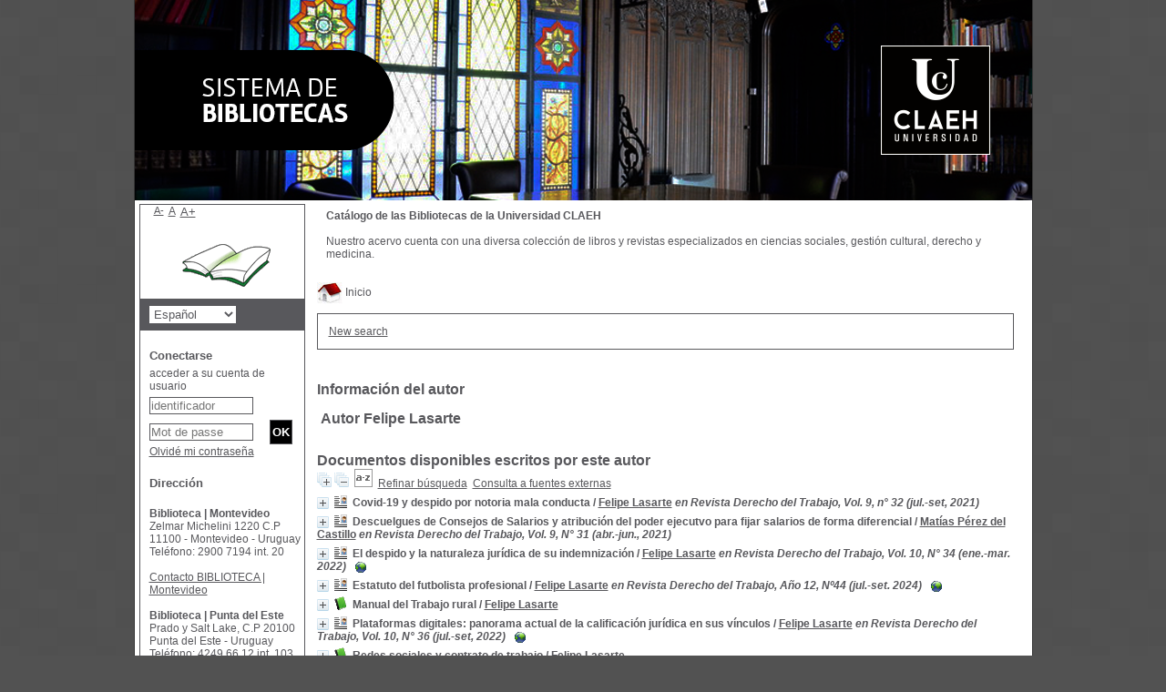

--- FILE ---
content_type: text/html; charset=iso-8859-1
request_url: https://biblio.claeh.edu.uy/pmbClaeh/opac_css/index.php?lvl=author_see&id=13453
body_size: 80438
content:
<!DOCTYPE html>
<html>
<head>
	<meta charset="iso-8859-1" />
	<meta name="author" content="PMB Group" />

	<meta name="keywords" content="OPAC, web, library, opensource, catalog, catalogue, catálogo, biblioteca, bibliothèque, mediateca, librería, médiathèque, pmb, phpmybibli" />
	<meta name="description" content="Catálogo en línea ." />
		<meta name="robots" content="all" />
	<!--IE et son enfer de compatibilité-->
	<meta http-equiv='X-UA-Compatible' content='IE=Edge' />
	<meta name="viewport" content="width=device-width, initial-scale=1, maximum-scale=1" />
			
	<title>Catálogo en línea </title>
	
	
	<link rel='stylesheet' type='text/css' href='./styles/common/common.css?1522165031' />
	<link rel='stylesheet' type='text/css' href='./styles/common/dGrowl.css?1458291775' />
	<link rel='stylesheet' type='text/css' href='./styles/common/font-awesome.css?1478593624' />
	<link rel='stylesheet' type='text/css' href='./styles/common/open-sans.css?1479312986' />
	<link rel='stylesheet' type='text/css' href='./styles/common/record_display.css?1487684185' />
	<link rel='stylesheet' type='text/css' href='./styles/claeh/claeh.css?1532364886' />
	<link rel='stylesheet' type='text/css' href='./styles/claeh/colonnes.css?1343806866' />
	<link rel='stylesheet' type='text/css' href='./styles/claeh/gallerie_photos.css?1297066640' />
	<link rel='stylesheet' type='text/css' href='./styles/claeh/liste_bulletins.css?1297066639' />
	<link rel='stylesheet' type='text/css' href='./styles/claeh/print.css?1297066639' />
	<link rel='stylesheet' type='text/css' href='./styles/claeh/tags.css?1297066639' />
	<link rel='stylesheet' type='text/css' href='./styles/claeh/visionneuse.css?1297066640' /><script type='text/javascript'>var opac_style= 'claeh';</script>
	<!-- css_authentication -->	<link rel='SHORTCUT ICON' href='images/site/favicon.ico' />
	<script type="text/javascript" src="includes/javascript/drag_n_drop.js"></script>
	<script type="text/javascript" src="includes/javascript/handle_drop.js"></script>
	<script type="text/javascript" src="includes/javascript/popup.js"></script>
	<script type='text/javascript'>
	  	if (!document.getElementsByClassName){ // pour ie
			document.getElementsByClassName = 
			function(nom_class){
				var items=new Array();
				var count=0;
				for (var i=0; i<document.getElementsByTagName('*').length; i++) {  
					if (document.getElementsByTagName('*').item(i).className == nom_class) {
						items[count++] = document.getElementsByTagName('*').item(i); 
				    }
				 }
				return items;
			 }
		}
		// Fonction a utilisier pour l'encodage des URLs en javascript
		function encode_URL(data){
			var docCharSet = document.characterSet ? document.characterSet : document.charset;
			if(docCharSet == "UTF-8"){
				return encodeURIComponent(data);
			}else{
				return escape(data);
			}
		}
	</script>

<link rel='stylesheet' type='text/css' href='./includes/javascript/dojo/dijit/themes/tundra/tundra.css' />
<script type='text/javascript'>
	var dojoConfig = {
		parseOnLoad: true,
		locale: 'es-es',
		isDebug: false,
		usePlainJson: true,
		packages: [{
			name: 'pmbBase',
			location:'../../../..'
		},{
			name: 'd3',
			location:'../../d3'
		}],
		deps: ['apps/pmb/MessagesStore', 'dgrowl/dGrowl', 'dojo/ready'],
		callback:function(MessagesStore, dGrowl, ready){
			window.pmbDojo = {};
			pmbDojo.messages = new MessagesStore({url:'./ajax.php?module=ajax&categ=messages', directInit:false});
			ready(function(){
				new dGrowl({'channels':[{'name':'info','pos':2},{'name':'error', 'pos':1}]});
			});
		
		},
	};
</script>
<script type='text/javascript' src='./includes/javascript/dojo/dojo/dojo.js'></script>
<script type='text/javascript'>var opac_show_social_network =0;</script>
	<script type='text/javascript' src='./includes/javascript/http_request.js'></script>
	
</head>

<body onload="window.defaultStatus='PMB: Acceso público';"  id="pmbopac">
<script type='text/javascript'>
	function findNoticeElement(id){
		var ul=null;
		//cas des notices classiques
		var domNotice = document.getElementById('el'+id+'Child');
		//notice_display
		if(!domNotice) domNotice = document.getElementById('notice');
		if(domNotice){
			var uls = domNotice.getElementsByTagName('ul');
			for (var i=0 ; i<uls.length ; i++){
				if(uls[i].getAttribute('id') == 'onglets_isbd_public'+id){
					var ul = uls[i];
					break;
				}
			}
		} else{
			var li = document.getElementById('onglet_isbd'+id);
			if(!li) var li = document.getElementById('onglet_public'+id);
			if(li) var ul = li.parentNode;
		}
		return ul;
	}
	function show_what(quoi, id) {
		switch(quoi){
			case 'EXPL_LOC' :
				document.getElementById('div_expl_loc' + id).style.display = 'block';
				document.getElementById('div_expl' + id).style.display = 'none';		
				document.getElementById('onglet_expl' + id).className = 'isbd_public_inactive';		
				document.getElementById('onglet_expl_loc' + id).className = 'isbd_public_active';
				break;
			case 'EXPL' :
				document.getElementById('div_expl_loc' + id).style.display = 'none';
				document.getElementById('div_expl' + id).style.display = 'block';
				document.getElementById('onglet_expl' + id).className = 'isbd_public_active';
				document.getElementById('onglet_expl_loc' + id).className = 'isbd_public_inactive';
				break;
			default :
				quoi= quoi.toLowerCase();
				var ul = findNoticeElement(id);
				if (ul) {
					var items  = ul.getElementsByTagName('li');
					for (var i=0 ; i<items.length ; i++){
						if(items[i].getAttribute('id')){
							if(items[i].getAttribute('id') == 'onglet_'+quoi+id){
								items[i].className = 'isbd_public_active';
								document.getElementById('div_'+quoi+id).style.display = 'block';
							}else{
								if(items[i].className != 'onglet_tags' && items[i].className != 'onglet_avis' && items[i].className != 'onglet_sugg' && items[i].className != 'onglet_basket' && items[i].className != 'onglet_liste_lecture'){
									items[i].className = 'isbd_public_inactive';	
									document.getElementById(items[i].getAttribute('id').replace('onglet','div')).style.display = 'none';
								}
							}
						}
					}			
				}
				break;
		}
	}
</script>
	<script type='text/javascript' src='./includes/javascript/tablist_ajax.js'></script>
<script type='text/javascript' src='./includes/javascript/tablist.js'></script>
<script type='text/javascript' src='./includes/javascript/misc.js'></script>
	<div id='att' style='z-Index:1000'></div>
	<div id="container"><div id="main"><div id='main_header'></div><div id="main_hors_footer"><div id='home_on_top'>
	<span onclick='document.location="./index.php?"' style='cursor: pointer;'><img src='./images/home.jpg' align='absmiddle' /> Inicio</span>
	</div>
	
						
<script type='text/javascript' src='./includes/javascript/auth_popup.js'></script>	
<div id="intro_message"><div class="p2"></div></div><div id='navigator'>
<table width='100%'><tr><td class='navig_actions_first_screen' ><a href="./index.php?lvl=index" class='navig_etageres'><span>New search</span></a></td>
</tr></table></div><!-- fermeture de #navigator -->
<div id='resume_panier' class='empty'></div><!-- $Id: gabarit.html,v 1.5 2016-07-07 08:00:36 jpermanne Exp $ -->

<style type="text/css">
.aut_display_table {
	display: table;
}

.aut_display_row {
	display: table-row;
}

.aut_display_cell {
	display: table-cell;
	padding-right: 5px;
}
</style>

<div id="aut_details">
		<h3><span>Información del autor</span></h3>
	<div id="aut_details_container">
		<div id="aut_see" class="aut_see">
			<table class="table_aut_see">
				<tr id="authority_container">
					<td>
						<div id="authority_display_table" class="aut_display_table">
								<div class="authorlevel2">
											<h3>
		Autor		Felipe Lasarte 
							</h3>
	
																																																													
																	<div class="aut_display_row concepts_composed">	
										
									</div>
																																																	
	</div>
						</div>
					</td>
				</tr>
			</table>	
		</div>
					<div id='aut_details_liste'>
				<h3><span class="aut_details_liste_titre">Documentos disponibles escritos por este autor</span></h3>
<div id='resultatrech_liste'><span class="expandAll"><a href='javascript:expandAll_ajax(1);'><img class='img_plusplus' src='./images/expand_all.gif' border='0' id='expandall'></a></span><span class="espaceResultSearch">&nbsp;</span><span class="collapseAll"><a href='javascript:collapseAll()'><img class='img_moinsmoins' src='./images/collapse_all.gif' border='0' id='collapseall'></a></span><span class="espaceResultSearch">&nbsp;</span><script type='text/javascript' src='./includes/javascript/select.js'></script>
						<script>
							var ajax_get_sort=new http_request();
			
							function get_sort_content(del_sort, ids) {
								var url = './ajax.php?module=ajax&categ=sort&sub=get_sort&raz_sort='+(typeof(del_sort) != 'undefined' ? del_sort : '')+'&suppr_ids='+(typeof(ids) != 'undefined' ? ids : '')+'&page_en_cours=lvl%3Dauthor_see%26id%3D13453';
								  ajax_get_sort.request(url,0,'',1,show_sort_content,0,0);
							}
			
							function show_sort_content(response) {
								document.getElementById('frame_notice_preview').innerHTML=ajax_get_sort.get_text();
								var tags = document.getElementById('frame_notice_preview').getElementsByTagName('script');
					       		for(var i=0;i<tags.length;i++){
									window.eval(tags[i].text);
					        	}
							}
							function kill_sort_frame() {
								var sort_view=document.getElementById('frame_notice_preview');
								if (sort_view)
									sort_view.parentNode.removeChild(sort_view);
							}
						</script>
						<span class="triSelector"><a onClick='show_layer(); get_sort_content();' alt="Selecciones disponibles" title="Selecciones disponibles" style='cursor : pointer;'><img src='./images/orderby_az.gif' align='bottom' hspace='3' border='0' id='sort_icon'></a></span><form name='mc_values' action='./index.php?lvl=more_results' style='display:none' method='post'>
<input type='hidden' name='page' value='1'/>
			<input type="hidden" name="nb_per_page_custom" value="">
</form><span class="espaceResultSearch">&nbsp;&nbsp;</span><span class="affiner_recherche"><a href='./index.php?search_type_asked=extended_search&mode_aff=aff_module' title='Refinar búsqueda'>Refinar búsqueda</a></span><span class="espaceResultSearch">&nbsp;&nbsp;</span><span class="search_bt_external"><a href='./index.php?search_type_asked=external_search&mode_aff=aff_simple_search&external_type=simple' title='Consulta a fuentes externas'>Consulta a fuentes externas</a></span><blockquote>

			<div id="el23874Parent" class="notice-parent">
			
			<img class='img_plus' src="./getgif.php?nomgif=plus" name="imEx" id="el23874Img" title="+ info" border="0" onClick="expandBase('el23874', true);  return false;" hspace="3" /><img src="https://biblio.claeh.edu.uy/pmbClaeh/opac_css/images/icon_art_16x16.gif" alt='Article: texto impreso' title='Article: texto impreso'/>
			<span class="notice-heada" draggable="yes" dragtype="notice" id="drag_noti_23874"><span class="statutnot1" ></span><span  notice='23874'  class='header_title'>Covid-19 y despido por notoria mala conducta</span><span class='header_authors'> / <a href='index.php?lvl=author_see&id=13453'>Felipe Lasarte</a></span> <span class='header_perio'><i>en Revista Derecho del Trabajo, Vol. 9, n° 32 (jul.-set, 2021)</i></span><span class='Z3988' title='ctx_ver=Z39.88-2004&amp;rft_val_fmt=info%3Aofi%2Ffmt%3Akev%3Amtx%3Ajournal&amp;rft.genre=article&amp;rft.atitle=Covid-19%20y%20despido%20por%20notoria%20mala%20conducta&amp;rft.jtitle=Revista%20Derecho%20del%20Trabajo&amp;rft.volume=Vol.%209%2C%20n%C2%B0%2032&amp;rft.date=jul.-set%2C%202021&amp;rft.epage=pp.%2097-110&rft_id=&amp;rft.aulast=Lasarte&amp;rft.aufirst=Felipe'></span></span>
	    		<br />
				</div>
				<div id="el23874Child" class="notice-child" style="margin-bottom:6px;display:none;"   token='938b4c7510346ca39422e9be9a44e1a0' datetime='1764733883'><table width='100%'><tr><td>
		<ul id='onglets_isbd_public23874' class='onglets_isbd_public'>
	  			<li id='onglet_public23874' class='isbd_public_active'><a href='#' title="Publico" onclick="show_what('PUBLIC', '23874'); return false;">Público</a></li>
				<li id='onglet_isbd23874' class='isbd_public_inactive'><a href='#' title="ISBD" onclick="show_what('ISBD', '23874'); return false;">ISBD</a></li>
					
					
					</ul>
					<div class='row'></div>
					<div id='div_public23874' style='display:block;'><span class='fond-article'>[artículo]</span>&nbsp;<table><tr class='tr_title'>
					<td align='right' class='bg-grey'><span class='etiq_champ'>Título :</span></td>
					<td class='public_line_value'><span class='public_title'>Covid-19 y despido por notoria mala conducta</span></td>
				</tr><tr class='tr_typdoc'>
					<td align='right' class='bg-grey'><span class='etiq_champ'>Tipo de documento:</span></td>
					<td class='public_line_value'><span class='public_typdoc'>texto impreso</span></td>
				</tr><tr class='tr_auteurs'>
					<td align='right' class='bg-grey'><span class='etiq_champ'>Autores:</span></td>
					<td class='public_line_value'><span class='public_auteurs'><a href='./index.php?lvl=author_see&id=13453' >Felipe Lasarte</a>, Autor</span></td>
				</tr><tr class='tr_year'>
					<td align='right' class='bg-grey'><span class='etiq_champ'>Fecha de publicación:</span></td>
					<td class='public_line_value'><span class='public_year'>2021</span></td>
				</tr><tr class='tr_npages'>
					<td align='right' class='bg-grey'><span class='etiq_champ'>Artículo en la página:</span></td>
					<td class='public_line_value'><span class='public_npages'>pp. 97-110</span></td>
				</tr><tr class='tr_langues'>
					<td align='right' class='bg-grey'><span class='etiq_champ'>Idioma :</span></td>
					<td class='public_line_value'><span class='public_langues'>Español (<i>spa</i>)</span></td>
				</tr><tr class='tr_keywords'>
					<td align='right' class='bg-grey'><span class='etiq_champ'>Palabras clave:</span></td>
					<td class='public_line_value'><span class='public_keywords'><a href='./index.php?lvl=more_results&mode=keyword&user_query=MALA+CONDUCTA&tags=ok' >MALA CONDUCTA</a>&nbsp; <a href='./index.php?lvl=more_results&mode=keyword&user_query=COVID-19&tags=ok' >COVID-19</a>&nbsp; <a href='./index.php?lvl=more_results&mode=keyword&user_query=SITUACIONES+LABORALES&tags=ok' >SITUACIONES LABORALES</a></span></td>
				</tr><tr class='tr_permalink'>
					<td align='right' class='bg-grey'><span class='etiq_champ'>Link:</span></td>
					<td class='public_line_value'><span class='public_permalink'><a href='https://biblio.claeh.edu.uy/pmbClaeh/opac_css/index.php?lvl=notice_display&id=23874'>https://biblio.claeh.edu.uy/pmbClaeh/opac_css/index.php?lvl=notice_display&id=23</a></span></td>
				</tr><br /><b>in</b> <a href='./index.php?lvl=notice_display&id=8571' ><span class='perio_title'>Revista Derecho del Trabajo</span></a> > <a href='https://biblio.claeh.edu.uy/pmbClaeh/opac_css/index.php?lvl=bulletin_display&id=3437' ><span class='bull_title'>Vol. 9, n° 32  (jul.-set, 2021)</span></a> .&nbsp;-&nbsp;pp. 97-110</table>
</div>
					<div id='div_isbd23874' style='display:none;'><span class='fond-article'>[artículo]</span>&nbsp;Covid-19 y despido por notoria mala conducta [texto impreso] / <a href='./index.php?lvl=author_see&id=13453' >Felipe Lasarte</a>, Autor&nbsp;.&nbsp;-&nbsp;2021&nbsp;.&nbsp;-&nbsp;pp. 97-110.<br /><span class='etiq_champ'>Idioma</span>&nbsp;: Español (<i>spa</i>)<br /><b>in</b> <a href='./index.php?lvl=notice_display&id=8571' ><span class='perio_title'>Revista Derecho del Trabajo</span></a> > <a href='https://biblio.claeh.edu.uy/pmbClaeh/opac_css/index.php?lvl=bulletin_display&id=3437' ><span class='bull_title'>Vol. 9, n° 32  (jul.-set, 2021)</span></a> .&nbsp;-&nbsp;pp. 97-110<table><tr class='tr_keywords'>
					<td align='right' class='bg-grey'><span class='etiq_champ'>Palabras clave:</span></td>
					<td class='public_line_value'><span class='public_keywords'><a href='./index.php?lvl=more_results&mode=keyword&user_query=MALA+CONDUCTA&tags=ok' >MALA CONDUCTA</a>&nbsp; <a href='./index.php?lvl=more_results&mode=keyword&user_query=COVID-19&tags=ok' >COVID-19</a>&nbsp; <a href='./index.php?lvl=more_results&mode=keyword&user_query=SITUACIONES+LABORALES&tags=ok' >SITUACIONES LABORALES</a></span></td>
				</tr><tr class='tr_permalink'>
					<td align='right' class='bg-grey'><span class='etiq_champ'>Link:</span></td>
					<td class='public_line_value'><span class='public_permalink'><a href='https://biblio.claeh.edu.uy/pmbClaeh/opac_css/index.php?lvl=notice_display&id=23874'>https://biblio.claeh.edu.uy/pmbClaeh/opac_css/index.php?lvl=notice_display&id=23</a></span></td>
				</tr></table></div></td></tr></table>
					
<h3><span id='titre_exemplaires'>Ejemplares (2)</span></h3>
<table cellpadding='2' class='exemplaires' width='100%'>
<tr class='thead'><th class='expl_header_expl_cb'>C&oacute;digo de barras</th><th class='expl_header_expl_cote'>Signatura</th><th class='expl_header_tdoc_libelle'>Tipo de medio</th><th class='expl_header_location_libelle'>Ubicaci&oacute;n</th><th class='expl_header_section_libelle'>Secci&oacute;n</th><th class='expl_header_statut'>Estado</th></tr><tr class='even item_expl expl_available'><td id='expl_19801' class='expl_cb'>RD1519</td><td class='expl_cote'>R</td><td class='tdoc_libelle'>Publicaciones peri&oacute;dicas</td><td class='location_libelle'>Biblioteca Facultad de Derecho</td><td class='section_libelle'>Hemeroteca</td><td class='expl_situation'><strong>Disponible</strong> </td></tr><tr class='odd item_expl expl_available'><td id='expl_19518' class='expl_cb'>RD1306</td><td class='expl_cote'>RD</td><td class='tdoc_libelle'>Publicaciones peri&oacute;dicas</td><td class='location_libelle'>Biblioteca Facultad de Derecho</td><td class='section_libelle'>Hemeroteca</td><td class='expl_situation'><strong>Disponible</strong> </td></tr>
</table></div>
			<div id="el23043Parent" class="notice-parent">
			
			<img class='img_plus' src="./getgif.php?nomgif=plus" name="imEx" id="el23043Img" title="+ info" border="0" onClick="expandBase('el23043', true);  return false;" hspace="3" /><img src="https://biblio.claeh.edu.uy/pmbClaeh/opac_css/images/icon_art_16x16.gif" alt='Article: texto impreso' title='Article: texto impreso'/>
			<span class="notice-heada" draggable="yes" dragtype="notice" id="drag_noti_23043"><span class="statutnot1" ></span><span  notice='23043'  class='header_title'>Descuelgues de Consejos de Salarios y atribución del poder ejecutvo para fijar salarios de forma diferencial</span><span class='header_authors'> / <a href='index.php?lvl=author_see&id=1782'>Matías Pérez del Castillo</a></span> <span class='header_perio'><i>en Revista Derecho del Trabajo, Vol. 9, N° 31 (abr.-jun., 2021)</i></span><span class='Z3988' title='ctx_ver=Z39.88-2004&amp;rft_val_fmt=info%3Aofi%2Ffmt%3Akev%3Amtx%3Ajournal&amp;rft.genre=article&amp;rft.atitle=Descuelgues%20de%20Consejos%20de%20Salarios%20y%20atribuci%C3%B3n%20del%20poder%20ejecutvo%20para%20fijar%20salarios%20de%20forma%20diferencial&amp;rft.jtitle=Revista%20Derecho%20del%20Trabajo&amp;rft.volume=Vol.%209%2C%20N%C2%B0%2031&amp;rft.date=abr.-jun.%2C%202021&amp;rft.epage=pp.%2085-96&rft_id=&amp;rft.aulast=P%C3%A9rez%20del%20Castillo&amp;rft.aufirst=Mat%C3%ADas&amp;rft.aulast=Lasarte&amp;rft.aufirst=Felipe'></span></span>
	    		<br />
				</div>
				<div id="el23043Child" class="notice-child" style="margin-bottom:6px;display:none;"   token='50119acf1f8a3b3e698e3b254906ed69' datetime='1764733883'><table width='100%'><tr><td>
		<ul id='onglets_isbd_public23043' class='onglets_isbd_public'>
	  			<li id='onglet_public23043' class='isbd_public_active'><a href='#' title="Publico" onclick="show_what('PUBLIC', '23043'); return false;">Público</a></li>
				<li id='onglet_isbd23043' class='isbd_public_inactive'><a href='#' title="ISBD" onclick="show_what('ISBD', '23043'); return false;">ISBD</a></li>
					
					
					</ul>
					<div class='row'></div>
					<div id='div_public23043' style='display:block;'><span class='fond-article'>[artículo]</span>&nbsp;<table><tr class='tr_title'>
					<td align='right' class='bg-grey'><span class='etiq_champ'>Título :</span></td>
					<td class='public_line_value'><span class='public_title'>Descuelgues de Consejos de Salarios y atribución del poder ejecutvo para fijar salarios de forma diferencial</span></td>
				</tr><tr class='tr_typdoc'>
					<td align='right' class='bg-grey'><span class='etiq_champ'>Tipo de documento:</span></td>
					<td class='public_line_value'><span class='public_typdoc'>texto impreso</span></td>
				</tr><tr class='tr_auteurs'>
					<td align='right' class='bg-grey'><span class='etiq_champ'>Autores:</span></td>
					<td class='public_line_value'><span class='public_auteurs'><a href='./index.php?lvl=author_see&id=1782' >Matías Pérez del Castillo</a>, Autor ; <a href='./index.php?lvl=author_see&id=13453' >Felipe Lasarte</a>, Autor</span></td>
				</tr><tr class='tr_year'>
					<td align='right' class='bg-grey'><span class='etiq_champ'>Fecha de publicación:</span></td>
					<td class='public_line_value'><span class='public_year'>2021</span></td>
				</tr><tr class='tr_npages'>
					<td align='right' class='bg-grey'><span class='etiq_champ'>Artículo en la página:</span></td>
					<td class='public_line_value'><span class='public_npages'>pp. 85-96</span></td>
				</tr><tr class='tr_langues'>
					<td align='right' class='bg-grey'><span class='etiq_champ'>Idioma :</span></td>
					<td class='public_line_value'><span class='public_langues'>Español (<i>spa</i>)</span></td>
				</tr><tr class='tr_keywords'>
					<td align='right' class='bg-grey'><span class='etiq_champ'>Palabras clave:</span></td>
					<td class='public_line_value'><span class='public_keywords'><a href='./index.php?lvl=more_results&mode=keyword&user_query=CONSEJOS+DE+SALARIOS&tags=ok' >CONSEJOS DE SALARIOS</a>&nbsp; <a href='./index.php?lvl=more_results&mode=keyword&user_query=DESCUELGUES&tags=ok' >DESCUELGUES</a>&nbsp; <a href='./index.php?lvl=more_results&mode=keyword&user_query=SALARIO&tags=ok' >SALARIO</a>&nbsp; <a href='./index.php?lvl=more_results&mode=keyword&user_query=NEGOCIACI%D3N+COLECTIVA&tags=ok' >NEGOCIACIÓN COLECTIVA</a>&nbsp; <a href='./index.php?lvl=more_results&mode=keyword&user_query=CONVENIOS+COLECTIVOS&tags=ok' >CONVENIOS COLECTIVOS</a></span></td>
				</tr><tr class='tr_permalink'>
					<td align='right' class='bg-grey'><span class='etiq_champ'>Link:</span></td>
					<td class='public_line_value'><span class='public_permalink'><a href='https://biblio.claeh.edu.uy/pmbClaeh/opac_css/index.php?lvl=notice_display&id=23043'>https://biblio.claeh.edu.uy/pmbClaeh/opac_css/index.php?lvl=notice_display&id=23</a></span></td>
				</tr><br /><b>in</b> <a href='./index.php?lvl=notice_display&id=8571' ><span class='perio_title'>Revista Derecho del Trabajo</span></a> > <a href='https://biblio.claeh.edu.uy/pmbClaeh/opac_css/index.php?lvl=bulletin_display&id=3413' ><span class='bull_title'>Vol. 9, N° 31  (abr.-jun., 2021)</span></a> .&nbsp;-&nbsp;pp. 85-96</table>
</div>
					<div id='div_isbd23043' style='display:none;'><span class='fond-article'>[artículo]</span>&nbsp;Descuelgues de Consejos de Salarios y atribución del poder ejecutvo para fijar salarios de forma diferencial [texto impreso] / <a href='./index.php?lvl=author_see&id=1782' >Matías Pérez del Castillo</a>, Autor ; <a href='./index.php?lvl=author_see&id=13453' >Felipe Lasarte</a>, Autor&nbsp;.&nbsp;-&nbsp;2021&nbsp;.&nbsp;-&nbsp;pp. 85-96.<br /><span class='etiq_champ'>Idioma</span>&nbsp;: Español (<i>spa</i>)<br /><b>in</b> <a href='./index.php?lvl=notice_display&id=8571' ><span class='perio_title'>Revista Derecho del Trabajo</span></a> > <a href='https://biblio.claeh.edu.uy/pmbClaeh/opac_css/index.php?lvl=bulletin_display&id=3413' ><span class='bull_title'>Vol. 9, N° 31  (abr.-jun., 2021)</span></a> .&nbsp;-&nbsp;pp. 85-96<table><tr class='tr_keywords'>
					<td align='right' class='bg-grey'><span class='etiq_champ'>Palabras clave:</span></td>
					<td class='public_line_value'><span class='public_keywords'><a href='./index.php?lvl=more_results&mode=keyword&user_query=CONSEJOS+DE+SALARIOS&tags=ok' >CONSEJOS DE SALARIOS</a>&nbsp; <a href='./index.php?lvl=more_results&mode=keyword&user_query=DESCUELGUES&tags=ok' >DESCUELGUES</a>&nbsp; <a href='./index.php?lvl=more_results&mode=keyword&user_query=SALARIO&tags=ok' >SALARIO</a>&nbsp; <a href='./index.php?lvl=more_results&mode=keyword&user_query=NEGOCIACI%D3N+COLECTIVA&tags=ok' >NEGOCIACIÓN COLECTIVA</a>&nbsp; <a href='./index.php?lvl=more_results&mode=keyword&user_query=CONVENIOS+COLECTIVOS&tags=ok' >CONVENIOS COLECTIVOS</a></span></td>
				</tr><tr class='tr_permalink'>
					<td align='right' class='bg-grey'><span class='etiq_champ'>Link:</span></td>
					<td class='public_line_value'><span class='public_permalink'><a href='https://biblio.claeh.edu.uy/pmbClaeh/opac_css/index.php?lvl=notice_display&id=23043'>https://biblio.claeh.edu.uy/pmbClaeh/opac_css/index.php?lvl=notice_display&id=23</a></span></td>
				</tr></table></div></td></tr></table>
					
<h3><span id='titre_exemplaires'>Ejemplares (2)</span></h3>
<table cellpadding='2' class='exemplaires' width='100%'>
<tr class='thead'><th class='expl_header_expl_cb'>C&oacute;digo de barras</th><th class='expl_header_expl_cote'>Signatura</th><th class='expl_header_tdoc_libelle'>Tipo de medio</th><th class='expl_header_location_libelle'>Ubicaci&oacute;n</th><th class='expl_header_section_libelle'>Secci&oacute;n</th><th class='expl_header_statut'>Estado</th></tr><tr class='even item_expl expl_available'><td id='expl_19800' class='expl_cb'>RD1518</td><td class='expl_cote'>R</td><td class='tdoc_libelle'>Publicaciones peri&oacute;dicas</td><td class='location_libelle'>Biblioteca Facultad de Derecho</td><td class='section_libelle'>Hemeroteca</td><td class='expl_situation'><strong>Disponible</strong> </td></tr><tr class='odd item_expl expl_available'><td id='expl_19324' class='expl_cb'>RD1195</td><td class='expl_cote'>RD</td><td class='tdoc_libelle'>Publicaciones peri&oacute;dicas</td><td class='location_libelle'>Biblioteca Facultad de Derecho</td><td class='section_libelle'>Hemeroteca</td><td class='expl_situation'><strong>Disponible</strong> </td></tr>
</table></div>
			<div id="el25486Parent" class="notice-parent">
			
			<img class='img_plus' src="./getgif.php?nomgif=plus" name="imEx" id="el25486Img" title="+ info" border="0" onClick="expandBase('el25486', true);  return false;" hspace="3" /><img src="https://biblio.claeh.edu.uy/pmbClaeh/opac_css/images/icon_art_16x16.gif" alt='Article: texto impreso' title='Article: texto impreso'/>
			<span class="notice-heada" draggable="yes" dragtype="notice" id="drag_noti_25486"><span class="statutnot1" ></span><span  notice='25486'  class='header_title'>El despido y la naturaleza jurídica de su indemnización</span><span class='header_authors'> / <a href='index.php?lvl=author_see&id=13453'>Felipe Lasarte</a></span> <span class='header_perio'><i>en Revista Derecho del Trabajo, Vol. 10, N° 34 (ene.-mar. 2022)</i></span><span class='Z3988' title='ctx_ver=Z39.88-2004&amp;rft_val_fmt=info%3Aofi%2Ffmt%3Akev%3Amtx%3Ajournal&amp;rft.genre=article&amp;rft.atitle=El%20despido%20y%20la%20naturaleza%20jur%C3%ADdica%20de%20su%20indemnizaci%C3%B3n&amp;rft.jtitle=Revista%20Derecho%20del%20Trabajo&amp;rft.volume=Vol.%2010%2C%20N%C2%B0%2034&amp;rft.date=ene.-mar.%202022&amp;rft.epage=pp.%2057-70&rft_id=https%3A%2F%2Finformacionlegal.com.uy%2Fmaf%2Fapi%2Ftocectory%3Ftocguid%3Di7F000001CDC39E4381CDCD023ABE97E7%26crumb-action%3Dappend%26stnew%3Dtrue%26context%3D1%26crumb-label%3DRevista%2BDerecho%2Bdel%2BTrabajo%26ndd%3D2&amp;rft.aulast=Lasarte&amp;rft.aufirst=Felipe'></span></span>
			&nbsp;<span class='notice_link'>
			<a href="https://informacionlegal.com.uy/maf/api/tocectory?tocguid=i7F000001CDC39E4381CDCD023ABE97E7&crumb-action=append&stnew=true&context=1&crumb-label=Revista+Derecho+del+Trabajo&ndd=2" target="_blank" type='external_url_notice'>
				<img src="https://biblio.claeh.edu.uy/pmbClaeh/opac_css/images/globe.gif" border="0" align="middle" hspace="3" alt="Abrir el enlace" title="Abrir el enlace" />
			</a></span>
	    		<br />
				</div>
				<div id="el25486Child" class="notice-child" style="margin-bottom:6px;display:none;"   token='6d9775d991a08290be3919e0623b4c08' datetime='1764733883'><table width='100%'><tr><td>
		<ul id='onglets_isbd_public25486' class='onglets_isbd_public'>
	  			<li id='onglet_public25486' class='isbd_public_active'><a href='#' title="Publico" onclick="show_what('PUBLIC', '25486'); return false;">Público</a></li>
				<li id='onglet_isbd25486' class='isbd_public_inactive'><a href='#' title="ISBD" onclick="show_what('ISBD', '25486'); return false;">ISBD</a></li>
					
					
					</ul>
					<div class='row'></div>
					<div id='div_public25486' style='display:block;'><span class='fond-article'>[artículo]</span>&nbsp;<table><tr class='tr_title'>
					<td align='right' class='bg-grey'><span class='etiq_champ'>Título :</span></td>
					<td class='public_line_value'><span class='public_title'>El despido y la naturaleza jurídica de su indemnización</span></td>
				</tr><tr class='tr_typdoc'>
					<td align='right' class='bg-grey'><span class='etiq_champ'>Tipo de documento:</span></td>
					<td class='public_line_value'><span class='public_typdoc'>texto impreso</span></td>
				</tr><tr class='tr_auteurs'>
					<td align='right' class='bg-grey'><span class='etiq_champ'>Autores:</span></td>
					<td class='public_line_value'><span class='public_auteurs'><a href='./index.php?lvl=author_see&id=13453' >Felipe Lasarte</a>, Autor</span></td>
				</tr><tr class='tr_year'>
					<td align='right' class='bg-grey'><span class='etiq_champ'>Fecha de publicación:</span></td>
					<td class='public_line_value'><span class='public_year'>2022</span></td>
				</tr><tr class='tr_npages'>
					<td align='right' class='bg-grey'><span class='etiq_champ'>Artículo en la página:</span></td>
					<td class='public_line_value'><span class='public_npages'>pp. 57-70</span></td>
				</tr><tr class='tr_langues'>
					<td align='right' class='bg-grey'><span class='etiq_champ'>Idioma :</span></td>
					<td class='public_line_value'><span class='public_langues'>Español (<i>spa</i>)</span></td>
				</tr><tr class='tr_keywords'>
					<td align='right' class='bg-grey'><span class='etiq_champ'>Palabras clave:</span></td>
					<td class='public_line_value'><span class='public_keywords'><a href='./index.php?lvl=more_results&mode=keyword&user_query=DA%D1O&tags=ok' >DAÑO</a>&nbsp; <a href='./index.php?lvl=more_results&mode=keyword&user_query=DESPIDO&tags=ok' >DESPIDO</a>&nbsp; <a href='./index.php?lvl=more_results&mode=keyword&user_query=EMPLEADOR&tags=ok' >EMPLEADOR</a>&nbsp; <a href='./index.php?lvl=more_results&mode=keyword&user_query=INDEMINZACI%D3N&tags=ok' >INDEMINZACIÓN</a>&nbsp; <a href='./index.php?lvl=more_results&mode=keyword&user_query=NOTIFICACI%D3N&tags=ok' >NOTIFICACIÓN</a>&nbsp; <a href='./index.php?lvl=more_results&mode=keyword&user_query=PREAVISO&tags=ok' >PREAVISO</a>&nbsp; <a href='./index.php?lvl=more_results&mode=keyword&user_query=TRABAJADOR&tags=ok' >TRABAJADOR</a></span></td>
				</tr><tr class='tr_lien'>
					<td align='right' class='bg-grey'><span class='etiq_champ'>En línea:</span></td>
					<td class='public_line_value'><span class='public_lien'><a href="https://informacionlegal.com.uy/maf/api/tocectory?tocguid=i7F000001CDC39E4381CDCD023ABE97E7&crumb-action=append&stnew=true&context=1&crumb-label=Revista+Derecho+del+Trabajo&ndd=2" target="top" class='lien856' type="external_url_notice">https://informacionlegal.com.uy/maf/api/tocectory?tocguid=i7F000001CDC39E4381CDC</a>&nbsp;[...]</span></td>
				</tr><tr class='tr_permalink'>
					<td align='right' class='bg-grey'><span class='etiq_champ'>Link:</span></td>
					<td class='public_line_value'><span class='public_permalink'><a href='https://biblio.claeh.edu.uy/pmbClaeh/opac_css/index.php?lvl=notice_display&id=25486'>https://biblio.claeh.edu.uy/pmbClaeh/opac_css/index.php?lvl=notice_display&id=25</a></span></td>
				</tr><br /><b>in</b> <a href='./index.php?lvl=notice_display&id=8571' ><span class='perio_title'>Revista Derecho del Trabajo</span></a> > <a href='https://biblio.claeh.edu.uy/pmbClaeh/opac_css/index.php?lvl=bulletin_display&id=3455' ><span class='bull_title'>Vol. 10, N° 34  (ene.-mar. 2022)</span></a> .&nbsp;-&nbsp;pp. 57-70</table>
</div>
					<div id='div_isbd25486' style='display:none;'><span class='fond-article'>[artículo]</span>&nbsp;El despido y la naturaleza jurídica de su indemnización [texto impreso] / <a href='./index.php?lvl=author_see&id=13453' >Felipe Lasarte</a>, Autor&nbsp;.&nbsp;-&nbsp;2022&nbsp;.&nbsp;-&nbsp;pp. 57-70.<br /><span class='etiq_champ'>Idioma</span>&nbsp;: Español (<i>spa</i>)<br /><b>in</b> <a href='./index.php?lvl=notice_display&id=8571' ><span class='perio_title'>Revista Derecho del Trabajo</span></a> > <a href='https://biblio.claeh.edu.uy/pmbClaeh/opac_css/index.php?lvl=bulletin_display&id=3455' ><span class='bull_title'>Vol. 10, N° 34  (ene.-mar. 2022)</span></a> .&nbsp;-&nbsp;pp. 57-70<table><tr class='tr_keywords'>
					<td align='right' class='bg-grey'><span class='etiq_champ'>Palabras clave:</span></td>
					<td class='public_line_value'><span class='public_keywords'><a href='./index.php?lvl=more_results&mode=keyword&user_query=DA%D1O&tags=ok' >DAÑO</a>&nbsp; <a href='./index.php?lvl=more_results&mode=keyword&user_query=DESPIDO&tags=ok' >DESPIDO</a>&nbsp; <a href='./index.php?lvl=more_results&mode=keyword&user_query=EMPLEADOR&tags=ok' >EMPLEADOR</a>&nbsp; <a href='./index.php?lvl=more_results&mode=keyword&user_query=INDEMINZACI%D3N&tags=ok' >INDEMINZACIÓN</a>&nbsp; <a href='./index.php?lvl=more_results&mode=keyword&user_query=NOTIFICACI%D3N&tags=ok' >NOTIFICACIÓN</a>&nbsp; <a href='./index.php?lvl=more_results&mode=keyword&user_query=PREAVISO&tags=ok' >PREAVISO</a>&nbsp; <a href='./index.php?lvl=more_results&mode=keyword&user_query=TRABAJADOR&tags=ok' >TRABAJADOR</a></span></td>
				</tr><tr class='tr_lien'>
					<td align='right' class='bg-grey'><span class='etiq_champ'>En línea:</span></td>
					<td class='public_line_value'><span class='public_lien'><a href="https://informacionlegal.com.uy/maf/api/tocectory?tocguid=i7F000001CDC39E4381CDCD023ABE97E7&crumb-action=append&stnew=true&context=1&crumb-label=Revista+Derecho+del+Trabajo&ndd=2" target="top" class='lien856' type="external_url_notice">https://informacionlegal.com.uy/maf/api/tocectory?tocguid=i7F000001CDC39E4381CDC</a>&nbsp;[...]</span></td>
				</tr><tr class='tr_permalink'>
					<td align='right' class='bg-grey'><span class='etiq_champ'>Link:</span></td>
					<td class='public_line_value'><span class='public_permalink'><a href='https://biblio.claeh.edu.uy/pmbClaeh/opac_css/index.php?lvl=notice_display&id=25486'>https://biblio.claeh.edu.uy/pmbClaeh/opac_css/index.php?lvl=notice_display&id=25</a></span></td>
				</tr></table></div></td></tr></table>
					
<h3><span id='titre_exemplaires'>Ejemplares (3)</span></h3>
<table cellpadding='2' class='exemplaires' width='100%'>
<tr class='thead'><th class='expl_header_expl_cb'>C&oacute;digo de barras</th><th class='expl_header_expl_cote'>Signatura</th><th class='expl_header_tdoc_libelle'>Tipo de medio</th><th class='expl_header_location_libelle'>Ubicaci&oacute;n</th><th class='expl_header_section_libelle'>Secci&oacute;n</th><th class='expl_header_statut'>Estado</th></tr><tr class='even item_expl expl_available'><td id='expl_20201' class='expl_cb'>RD1549</td><td class='expl_cote'>RD</td><td class='tdoc_libelle'>Libro</td><td class='location_libelle'>Biblioteca Facultad de Derecho</td><td class='section_libelle'>Colecci&oacute;n general</td><td class='expl_situation'><strong>Disponible</strong> </td></tr><tr class='odd item_expl expl_available'><td id='expl_19847' class='expl_cb'>RD1539</td><td class='expl_cote'>R</td><td class='tdoc_libelle'>Publicaciones peri&oacute;dicas</td><td class='location_libelle'>Biblioteca Facultad de Derecho</td><td class='section_libelle'>Hemeroteca</td><td class='expl_situation'><strong>Disponible</strong> </td></tr><tr class='even item_expl expl_available'><td id='expl_19848' class='expl_cb'>RD1538</td><td class='expl_cote'>R</td><td class='tdoc_libelle'>Publicaciones peri&oacute;dicas</td><td class='location_libelle'>Biblioteca Facultad de Derecho</td><td class='section_libelle'>Hemeroteca</td><td class='expl_situation'><strong>Disponible</strong> </td></tr>
</table></div>
			<div id="el29666Parent" class="notice-parent">
			
			<img class='img_plus' src="./getgif.php?nomgif=plus" name="imEx" id="el29666Img" title="+ info" border="0" onClick="expandBase('el29666', true);  return false;" hspace="3" /><img src="https://biblio.claeh.edu.uy/pmbClaeh/opac_css/images/icon_art_16x16.gif" alt='Article: texto impreso' title='Article: texto impreso'/>
			<span class="notice-heada" draggable="yes" dragtype="notice" id="drag_noti_29666"><span class="statutnot1" ></span><span  notice='29666'  class='header_title'>Estatuto del futbolista profesional</span><span class='header_authors'> / <a href='index.php?lvl=author_see&id=13453'>Felipe Lasarte</a></span> <span class='header_perio'><i>en Revista Derecho del Trabajo, Año 12, Nº44 (jul.-set. 2024)</i></span><span class='Z3988' title='ctx_ver=Z39.88-2004&amp;rft_val_fmt=info%3Aofi%2Ffmt%3Akev%3Amtx%3Ajournal&amp;rft.genre=article&amp;rft.atitle=Estatuto%20del%20futbolista%20profesional&amp;rft.jtitle=Revista%20Derecho%20del%20Trabajo&amp;rft.volume=A%C3%B1o%2012%2C%20N%C2%BA44&amp;rft.date=jul.-set.%202024&amp;rft.epage=pp.%20151-161&rft_id=https%3A%2F%2Finformacionlegal.com.uy%2Fmaf%2Fapi%2Ftocectory%3Ftocguid%3Di7F000001CDC39E4381CDCD023ABE97E7%26crumb-action%3Dappend%26stnew%3Dtrue%26context%3D1%26crumb-label%3DRevista%2BDerecho%2Bdel%2BTrabajo%26ndd%3D2&amp;rft.aulast=Lasarte&amp;rft.aufirst=Felipe&amp;rft.aulast=Lasarte&amp;rft.aufirst=Juan%20Ignacio'></span></span>
			&nbsp;<span class='notice_link'>
			<a href="https://informacionlegal.com.uy/maf/api/tocectory?tocguid=i7F000001CDC39E4381CDCD023ABE97E7&crumb-action=append&stnew=true&context=1&crumb-label=Revista+Derecho+del+Trabajo&ndd=2" target="_blank" type='external_url_notice'>
				<img src="https://biblio.claeh.edu.uy/pmbClaeh/opac_css/images/globe.gif" border="0" align="middle" hspace="3" alt="Abrir el enlace" title="Abrir el enlace" />
			</a></span>
	    		<br />
				</div>
				<div id="el29666Child" class="notice-child" style="margin-bottom:6px;display:none;"   token='2aedf049c955491bec0a17a73ff7315d' datetime='1764733883'><table width='100%'><tr><td>
		<ul id='onglets_isbd_public29666' class='onglets_isbd_public'>
	  			<li id='onglet_public29666' class='isbd_public_active'><a href='#' title="Publico" onclick="show_what('PUBLIC', '29666'); return false;">Público</a></li>
				<li id='onglet_isbd29666' class='isbd_public_inactive'><a href='#' title="ISBD" onclick="show_what('ISBD', '29666'); return false;">ISBD</a></li>
					
					
					</ul>
					<div class='row'></div>
					<div id='div_public29666' style='display:block;'><span class='fond-article'>[artículo]</span>&nbsp;<table><tr class='tr_title'>
					<td align='right' class='bg-grey'><span class='etiq_champ'>Título :</span></td>
					<td class='public_line_value'><span class='public_title'>Estatuto del futbolista profesional&nbsp;: régimen actual a partir de las última modificaciones</span></td>
				</tr><tr class='tr_typdoc'>
					<td align='right' class='bg-grey'><span class='etiq_champ'>Tipo de documento:</span></td>
					<td class='public_line_value'><span class='public_typdoc'>texto impreso</span></td>
				</tr><tr class='tr_auteurs'>
					<td align='right' class='bg-grey'><span class='etiq_champ'>Autores:</span></td>
					<td class='public_line_value'><span class='public_auteurs'><a href='./index.php?lvl=author_see&id=13453' >Felipe Lasarte</a>, Autor ; <a href='./index.php?lvl=author_see&id=16779' >Juan Ignacio Lasarte</a>, Autor</span></td>
				</tr><tr class='tr_year'>
					<td align='right' class='bg-grey'><span class='etiq_champ'>Fecha de publicación:</span></td>
					<td class='public_line_value'><span class='public_year'>2024</span></td>
				</tr><tr class='tr_npages'>
					<td align='right' class='bg-grey'><span class='etiq_champ'>Artículo en la página:</span></td>
					<td class='public_line_value'><span class='public_npages'>pp. 151-161</span></td>
				</tr><tr class='tr_langues'>
					<td align='right' class='bg-grey'><span class='etiq_champ'>Idioma :</span></td>
					<td class='public_line_value'><span class='public_langues'>Español (<i>spa</i>)</span></td>
				</tr><tr class='tr_keywords'>
					<td align='right' class='bg-grey'><span class='etiq_champ'>Palabras clave:</span></td>
					<td class='public_line_value'><span class='public_keywords'><a href='./index.php?lvl=more_results&mode=keyword&user_query=FUTBOL%CDSTA+PROFESIONAL&tags=ok' >FUTBOLÍSTA PROFESIONAL</a>&nbsp; <a href='./index.php?lvl=more_results&mode=keyword&user_query=REGIMEN+JUR%CDDICO&tags=ok' >REGIMEN JURÍDICO</a>&nbsp; <a href='./index.php?lvl=more_results&mode=keyword&user_query=ESTATUTO+DEL+FUTBOLISTA+PROFESIONAL+%282024%29&tags=ok' >ESTATUTO DEL FUTBOLISTA PROFESIONAL (2024)</a></span></td>
				</tr><tr class='tr_lien'>
					<td align='right' class='bg-grey'><span class='etiq_champ'>En línea:</span></td>
					<td class='public_line_value'><span class='public_lien'><a href="https://informacionlegal.com.uy/maf/api/tocectory?tocguid=i7F000001CDC39E4381CDCD023ABE97E7&crumb-action=append&stnew=true&context=1&crumb-label=Revista+Derecho+del+Trabajo&ndd=2" target="top" class='lien856' type="external_url_notice">https://informacionlegal.com.uy/maf/api/tocectory?tocguid=i7F000001CDC39E4381CDC</a>&nbsp;[...]</span></td>
				</tr><tr class='tr_permalink'>
					<td align='right' class='bg-grey'><span class='etiq_champ'>Link:</span></td>
					<td class='public_line_value'><span class='public_permalink'><a href='https://biblio.claeh.edu.uy/pmbClaeh/opac_css/index.php?lvl=notice_display&id=29666'>https://biblio.claeh.edu.uy/pmbClaeh/opac_css/index.php?lvl=notice_display&id=29</a></span></td>
				</tr><br /><b>in</b> <a href='./index.php?lvl=notice_display&id=8571' ><span class='perio_title'>Revista Derecho del Trabajo</span></a> > <a href='https://biblio.claeh.edu.uy/pmbClaeh/opac_css/index.php?lvl=bulletin_display&id=3758' ><span class='bull_title'>Año 12, Nº44  (jul.-set. 2024)</span></a> .&nbsp;-&nbsp;pp. 151-161</table>
</div>
					<div id='div_isbd29666' style='display:none;'><span class='fond-article'>[artículo]</span>&nbsp;Estatuto del futbolista profesional&nbsp;: régimen actual a partir de las última modificaciones [texto impreso] / <a href='./index.php?lvl=author_see&id=13453' >Felipe Lasarte</a>, Autor ; <a href='./index.php?lvl=author_see&id=16779' >Juan Ignacio Lasarte</a>, Autor&nbsp;.&nbsp;-&nbsp;2024&nbsp;.&nbsp;-&nbsp;pp. 151-161.<br /><span class='etiq_champ'>Idioma</span>&nbsp;: Español (<i>spa</i>)<br /><b>in</b> <a href='./index.php?lvl=notice_display&id=8571' ><span class='perio_title'>Revista Derecho del Trabajo</span></a> > <a href='https://biblio.claeh.edu.uy/pmbClaeh/opac_css/index.php?lvl=bulletin_display&id=3758' ><span class='bull_title'>Año 12, Nº44  (jul.-set. 2024)</span></a> .&nbsp;-&nbsp;pp. 151-161<table><tr class='tr_keywords'>
					<td align='right' class='bg-grey'><span class='etiq_champ'>Palabras clave:</span></td>
					<td class='public_line_value'><span class='public_keywords'><a href='./index.php?lvl=more_results&mode=keyword&user_query=FUTBOL%CDSTA+PROFESIONAL&tags=ok' >FUTBOLÍSTA PROFESIONAL</a>&nbsp; <a href='./index.php?lvl=more_results&mode=keyword&user_query=REGIMEN+JUR%CDDICO&tags=ok' >REGIMEN JURÍDICO</a>&nbsp; <a href='./index.php?lvl=more_results&mode=keyword&user_query=ESTATUTO+DEL+FUTBOLISTA+PROFESIONAL+%282024%29&tags=ok' >ESTATUTO DEL FUTBOLISTA PROFESIONAL (2024)</a></span></td>
				</tr><tr class='tr_lien'>
					<td align='right' class='bg-grey'><span class='etiq_champ'>En línea:</span></td>
					<td class='public_line_value'><span class='public_lien'><a href="https://informacionlegal.com.uy/maf/api/tocectory?tocguid=i7F000001CDC39E4381CDCD023ABE97E7&crumb-action=append&stnew=true&context=1&crumb-label=Revista+Derecho+del+Trabajo&ndd=2" target="top" class='lien856' type="external_url_notice">https://informacionlegal.com.uy/maf/api/tocectory?tocguid=i7F000001CDC39E4381CDC</a>&nbsp;[...]</span></td>
				</tr><tr class='tr_permalink'>
					<td align='right' class='bg-grey'><span class='etiq_champ'>Link:</span></td>
					<td class='public_line_value'><span class='public_permalink'><a href='https://biblio.claeh.edu.uy/pmbClaeh/opac_css/index.php?lvl=notice_display&id=29666'>https://biblio.claeh.edu.uy/pmbClaeh/opac_css/index.php?lvl=notice_display&id=29</a></span></td>
				</tr></table></div></td></tr></table>
					
<h3><span id='titre_exemplaires'>Ejemplares (2)</span></h3>
<table cellpadding='2' class='exemplaires' width='100%'>
<tr class='thead'><th class='expl_header_expl_cb'>C&oacute;digo de barras</th><th class='expl_header_expl_cote'>Signatura</th><th class='expl_header_tdoc_libelle'>Tipo de medio</th><th class='expl_header_location_libelle'>Ubicaci&oacute;n</th><th class='expl_header_section_libelle'>Secci&oacute;n</th><th class='expl_header_statut'>Estado</th></tr><tr class='even item_expl expl_available'><td id='expl_22522' class='expl_cb'>RD1760</td><td class='expl_cote'>RD</td><td class='tdoc_libelle'>Publicaciones peri&oacute;dicas</td><td class='location_libelle'>Biblioteca Facultad de Derecho</td><td class='section_libelle'>Hemeroteca</td><td class='expl_situation'><strong>Disponible</strong> </td></tr><tr class='odd item_expl expl_available'><td id='expl_22841' class='expl_cb'>RD1765</td><td class='expl_cote'>RD</td><td class='tdoc_libelle'>Publicaciones peri&oacute;dicas</td><td class='location_libelle'>Biblioteca Facultad de Derecho</td><td class='section_libelle'>Hemeroteca</td><td class='expl_situation'><strong>Disponible</strong> </td></tr>
</table></div>
			<div id="el25558Parent" class="notice-parent">
			
			<img class='img_plus' src="./getgif.php?nomgif=plus" name="imEx" id="el25558Img" title="+ info" border="0" onClick="expandBase('el25558', true);  return false;" hspace="3" /><img src="https://biblio.claeh.edu.uy/pmbClaeh/opac_css/images/icon_a_16x16.gif" alt='Monograph: texto impreso' title='Monograph: texto impreso'/>
			<span class="notice-heada" draggable="yes" dragtype="notice" id="drag_noti_25558"><span class="statutnot1" ></span><span  notice='25558'  class='header_title'>Manual del Trabajo rural</span><span class='header_authors'> / <a href='index.php?lvl=author_see&id=13453'>Felipe Lasarte</a></span><span class='Z3988' title='ctx_ver=Z39.88-2004&amp;rft_val_fmt=info%3Aofi%2Ffmt%3Akev%3Amtx%3Abook&amp;rft.genre=book&amp;rft.btitle=Manual%20del%20Trabajo%20rural&amp;rft.title=Manual%20del%20Trabajo%20rural%20%3A%20Jornada%20de%20trabajo.%20Seguridad%20Social.%20Consejos%20de%20salarios.%20Seguridad%2C%20salud%20e%20higiene.%20Estatutos%20especiales&amp;rft.isbn=978-9974-2-1172-8&amp;rft.tpages=310%20p.&amp;rft.date=2021&rft_id=&amp;rft.pub=Fundaci%C3%B3n%20de%20Cultura%20Universitaria&amp;rft.place=Montevideo&rft.edition=1%C2%B0%20ed.&amp;rft.aulast=Lasarte&amp;rft.aufirst=Felipe&amp;rft.aulast=Longa&amp;rft.aufirst=Diego'></span></span>
	    		<br />
				</div>
				<div id="el25558Child" class="notice-child" style="margin-bottom:6px;display:none;"   token='3bf60460630917df96b570388420e07d' datetime='1764733883'><table width='100%'><tr><td valign='top'>
		<ul id='onglets_isbd_public25558' class='onglets_isbd_public'>
	  			<li id='onglet_public25558' class='isbd_public_active'><a href='#' title="Publico" onclick="show_what('PUBLIC', '25558'); return false;">Público</a></li>
				<li id='onglet_isbd25558' class='isbd_public_inactive'><a href='#' title="ISBD" onclick="show_what('ISBD', '25558'); return false;">ISBD</a></li>
					
					
					</ul>
					<div class='row'></div>
					<div id='div_public25558' style='display:block;'><table><tr class='tr_title'>
					<td align='right' class='bg-grey'><span class='etiq_champ'>Título :</span></td>
					<td class='public_line_value'><span class='public_title'>Manual del Trabajo rural&nbsp;: Jornada de trabajo. Seguridad Social. Consejos de salarios. Seguridad, salud e higiene. Estatutos especiales</span></td>
				</tr><tr class='tr_typdoc'>
					<td align='right' class='bg-grey'><span class='etiq_champ'>Tipo de documento:</span></td>
					<td class='public_line_value'><span class='public_typdoc'>texto impreso</span></td>
				</tr><tr class='tr_auteurs'>
					<td align='right' class='bg-grey'><span class='etiq_champ'>Autores:</span></td>
					<td class='public_line_value'><span class='public_auteurs'><a href='./index.php?lvl=author_see&id=13453' >Felipe Lasarte</a>, Autor ; <a href='./index.php?lvl=author_see&id=14428' >Diego Longa</a>, Autor</span></td>
				</tr><tr class='tr_mention'>
					<td align='right' class='bg-grey'><span class='etiq_champ'>Mención de edición:</span></td>
					<td class='public_line_value'><span class='public_mention'>1° ed.</span></td>
				</tr><tr class='tr_ed1'>
					<td align='right' class='bg-grey'><span class='etiq_champ'>Editorial:</span></td>
					<td class='public_line_value'><span class='public_ed1'><a href='./index.php?lvl=publisher_see&id=614' >Montevideo : Fundación de Cultura Universitaria</a></span></td>
				</tr><tr class='tr_year'>
					<td align='right' class='bg-grey'><span class='etiq_champ'>Fecha de publicación:</span></td>
					<td class='public_line_value'><span class='public_year'>2021</span></td>
				</tr><tr class='tr_npages'>
					<td align='right' class='bg-grey'><span class='etiq_champ'>Número de páginas:</span></td>
					<td class='public_line_value'><span class='public_npages'>310 p.</span></td>
				</tr><tr class='tr_code'>
					<td align='right' class='bg-grey'><span class='etiq_champ'>ISBN/ISSN/DL:</span></td>
					<td class='public_line_value'><span class='public_code'>978-9974-2-1172-8</span></td>
				</tr><tr class='tr_langues'>
					<td align='right' class='bg-grey'><span class='etiq_champ'>Idioma :</span></td>
					<td class='public_line_value'><span class='public_langues'>Español (<i>spa</i>)</span></td>
				</tr><tr class='tr_keywords'>
					<td align='right' class='bg-grey'><span class='etiq_champ'>Palabras clave:</span></td>
					<td class='public_line_value'><span class='public_keywords'><a href='./index.php?lvl=more_results&mode=keyword&user_query=TRABAJO+RURAL&tags=ok' >TRABAJO RURAL</a>&nbsp; <a href='./index.php?lvl=more_results&mode=keyword&user_query=JORNADA+DE+TRABAJO&tags=ok' >JORNADA DE TRABAJO</a>&nbsp; <a href='./index.php?lvl=more_results&mode=keyword&user_query=LEGISLACI%D3N&tags=ok' >LEGISLACIÓN</a>&nbsp; <a href='./index.php?lvl=more_results&mode=keyword&user_query=REGULACI%D3N&tags=ok' >REGULACIÓN</a>&nbsp; <a href='./index.php?lvl=more_results&mode=keyword&user_query=TRABAJADOR+EMPELADOR&tags=ok' >TRABAJADOR EMPELADOR</a>&nbsp; <a href='./index.php?lvl=more_results&mode=keyword&user_query=DERECHOS&tags=ok' >DERECHOS</a>&nbsp; <a href='./index.php?lvl=more_results&mode=keyword&user_query=SALARIO&tags=ok' >SALARIO</a>&nbsp; <a href='./index.php?lvl=more_results&mode=keyword&user_query=DESPIDO&tags=ok' >DESPIDO</a>&nbsp; <a href='./index.php?lvl=more_results&mode=keyword&user_query=DESALOJO+DEL+TRABAJADOR+RURAL&tags=ok' >DESALOJO DEL TRABAJADOR RURAL</a>&nbsp; <a href='./index.php?lvl=more_results&mode=keyword&user_query=ESTATUTOS+ESPECIALES&tags=ok' >ESTATUTOS ESPECIALES</a></span></td>
				</tr><tr class='tr_indexint'>
					<td align='right' class='bg-grey'><span class='etiq_champ'>Clasificación:</span></td>
					<td class='public_line_value'><span class='public_indexint'><a href='./index.php?lvl=indexint_see&id=5742' >344.01</a> <span></span></span></td>
				</tr><tr class='tr_contenu'>
					<td align='right' class='bg-grey'><span class='etiq_champ'>Nota de contenido:</span></td>
					<td class='public_line_value'><span class='public_contenu'><br />
Capítulo I: Particularidades del trabajo rural<br />
Capítulo II: Evolución legislativa del régimen del trabajo rural.<br />
Capítulo III: Regulación actual del trabajo rural.<br />
Capítulo IV: Conceptos. Trabajos y empleador rural.<br />
Capítulo V: Derechos y obligaciones de las partes de la relación laboral.<br />
Capítulo VI: Salario y otros rubros laborales.<br />
Capítulo VII: Limitación de la jornada del trabajador rural.<br />
Capítulo VIII: Régimen de feriados.<br />
Capítulo IX: Despido del trabajador rural.<br />
Capítulo X: Desalojo del trabajador rural.<br />
Capítulo XI: Regulación de actividad rural en los consejos de salarios.<br />
Capítulo XII: Aspectos de seguridad social.<br />
Capítulo XIII: Seguridad, higiene y salud en el trabajo rural.<br />
Capítulo XIV: Estatutos especiales.</span></td>
				</tr><tr class='tr_permalink'>
					<td align='right' class='bg-grey'><span class='etiq_champ'>Link:</span></td>
					<td class='public_line_value'><span class='public_permalink'><a href='https://biblio.claeh.edu.uy/pmbClaeh/opac_css/index.php?lvl=notice_display&id=25558'>https://biblio.claeh.edu.uy/pmbClaeh/opac_css/index.php?lvl=notice_display&id=25</a></span></td>
				</tr></table>
</div>
					<div id='div_isbd25558' style='display:none;'>Manual del Trabajo rural&nbsp;: Jornada de trabajo. Seguridad Social. Consejos de salarios. Seguridad, salud e higiene. Estatutos especiales [texto impreso] / <a href='./index.php?lvl=author_see&id=13453' >Felipe Lasarte</a>, Autor ; <a href='./index.php?lvl=author_see&id=14428' >Diego Longa</a>, Autor &nbsp;. -&nbsp; 1° ed.&nbsp;.&nbsp;-&nbsp;<a href='./index.php?lvl=publisher_see&id=614' >Montevideo : Fundación de Cultura Universitaria</a>, 2021&nbsp;.&nbsp;-&nbsp;310 p.<br /><b>ISBN</b>&nbsp;: 978-9974-2-1172-8<br /><span class='etiq_champ'>Idioma</span>&nbsp;: Español (<i>spa</i>)<table><tr class='tr_keywords'>
					<td align='right' class='bg-grey'><span class='etiq_champ'>Palabras clave:</span></td>
					<td class='public_line_value'><span class='public_keywords'><a href='./index.php?lvl=more_results&mode=keyword&user_query=TRABAJO+RURAL&tags=ok' >TRABAJO RURAL</a>&nbsp; <a href='./index.php?lvl=more_results&mode=keyword&user_query=JORNADA+DE+TRABAJO&tags=ok' >JORNADA DE TRABAJO</a>&nbsp; <a href='./index.php?lvl=more_results&mode=keyword&user_query=LEGISLACI%D3N&tags=ok' >LEGISLACIÓN</a>&nbsp; <a href='./index.php?lvl=more_results&mode=keyword&user_query=REGULACI%D3N&tags=ok' >REGULACIÓN</a>&nbsp; <a href='./index.php?lvl=more_results&mode=keyword&user_query=TRABAJADOR+EMPELADOR&tags=ok' >TRABAJADOR EMPELADOR</a>&nbsp; <a href='./index.php?lvl=more_results&mode=keyword&user_query=DERECHOS&tags=ok' >DERECHOS</a>&nbsp; <a href='./index.php?lvl=more_results&mode=keyword&user_query=SALARIO&tags=ok' >SALARIO</a>&nbsp; <a href='./index.php?lvl=more_results&mode=keyword&user_query=DESPIDO&tags=ok' >DESPIDO</a>&nbsp; <a href='./index.php?lvl=more_results&mode=keyword&user_query=DESALOJO+DEL+TRABAJADOR+RURAL&tags=ok' >DESALOJO DEL TRABAJADOR RURAL</a>&nbsp; <a href='./index.php?lvl=more_results&mode=keyword&user_query=ESTATUTOS+ESPECIALES&tags=ok' >ESTATUTOS ESPECIALES</a></span></td>
				</tr><tr class='tr_indexint'>
					<td align='right' class='bg-grey'><span class='etiq_champ'>Clasificación:</span></td>
					<td class='public_line_value'><span class='public_indexint'><a href='./index.php?lvl=indexint_see&id=5742' >344.01</a> <span></span></span></td>
				</tr><tr class='tr_contenu'>
					<td align='right' class='bg-grey'><span class='etiq_champ'>Nota de contenido:</span></td>
					<td class='public_line_value'><span class='public_contenu'><br />
Capítulo I: Particularidades del trabajo rural<br />
Capítulo II: Evolución legislativa del régimen del trabajo rural.<br />
Capítulo III: Regulación actual del trabajo rural.<br />
Capítulo IV: Conceptos. Trabajos y empleador rural.<br />
Capítulo V: Derechos y obligaciones de las partes de la relación laboral.<br />
Capítulo VI: Salario y otros rubros laborales.<br />
Capítulo VII: Limitación de la jornada del trabajador rural.<br />
Capítulo VIII: Régimen de feriados.<br />
Capítulo IX: Despido del trabajador rural.<br />
Capítulo X: Desalojo del trabajador rural.<br />
Capítulo XI: Regulación de actividad rural en los consejos de salarios.<br />
Capítulo XII: Aspectos de seguridad social.<br />
Capítulo XIII: Seguridad, higiene y salud en el trabajo rural.<br />
Capítulo XIV: Estatutos especiales.</span></td>
				</tr><tr class='tr_permalink'>
					<td align='right' class='bg-grey'><span class='etiq_champ'>Link:</span></td>
					<td class='public_line_value'><span class='public_permalink'><a href='https://biblio.claeh.edu.uy/pmbClaeh/opac_css/index.php?lvl=notice_display&id=25558'>https://biblio.claeh.edu.uy/pmbClaeh/opac_css/index.php?lvl=notice_display&id=25</a></span></td>
				</tr></table></div></td><td valign='top' align='right'><img class='vignetteimg' src='https://biblio.claeh.edu.uy/pmbClaeh/opac_css/images/vide.png' title="Manual del Trabajo rural" align='right' hspace='4' vspace='2' vigurl="https://biblio.claeh.edu.uy/pmbClaeh/opac_css/getimage.php?url_image=http%3A%2F%2Fimages-eu.amazon.com%2Fimages%2FP%2F%21%21isbn%21%21.08.MZZZZZZZ.jpg&amp;noticecode=9789974211728&amp;vigurl=" alt='vignette' /></td></tr></table>
					
<h3><span id='titre_exemplaires'>Ejemplares (2)</span></h3>
<table cellpadding='2' class='exemplaires' width='100%'>
<tr class='thead'><th class='expl_header_expl_cb'>C&oacute;digo de barras</th><th class='expl_header_expl_cote'>Signatura</th><th class='expl_header_tdoc_libelle'>Tipo de medio</th><th class='expl_header_location_libelle'>Ubicaci&oacute;n</th><th class='expl_header_section_libelle'>Secci&oacute;n</th><th class='expl_header_statut'>Estado</th></tr><tr class='even item_expl expl_available'><td id='expl_19903' class='expl_cb'>D4532</td><td class='expl_cote'>344.01 LASm</td><td class='tdoc_libelle'>Libro</td><td class='location_libelle'>Biblioteca Facultad de Derecho</td><td class='section_libelle'>Colecci&oacute;n general</td><td class='expl_situation'><strong>Disponible</strong> </td></tr><tr class='odd item_expl expl_unavailable'><td id='expl_19902' class='expl_cb'>D4533</td><td class='expl_cote'>344.01 LASm</td><td class='tdoc_libelle'>Libro</td><td class='location_libelle'>Biblioteca Facultad de Derecho</td><td class='section_libelle'>Colecci&oacute;n general</td><td class='expl_situation'><strong>Excluido de préstamo</strong> </td></tr>
</table></div>
				<div id="el26546Parent" class="notice-parent">
				
		    	<img class='img_plus' src="./getgif.php?nomgif=plus" name="imEx" id="el26546Img" title="+ info" border="0" param='a%3A11%3A%7Bs%3A2%3A%22id%22%3Bi%3A26546%3Bs%3A16%3A%22function_to_call%22%3Bs%3A10%3A%22aff_notice%22%3Bs%3A8%3A%22aj_liens%22%3Ba%3A14%3A%7Bs%3A16%3A%22lien_rech_notice%22%3Bs%3A84%3A%22https%3A%2F%2Fbiblio.claeh.edu.uy%2FpmbClaeh%2Fopac_css%2Findex.php%3Flvl%3Dnotice_display%26id%3D%21%21id%21%21%22%3Bs%3A16%3A%22lien_rech_auteur%22%3Bs%3A36%3A%22.%2Findex.php%3Flvl%3Dauthor_see%26id%3D%21%21id%21%21%22%3Bs%3A17%3A%22lien_rech_editeur%22%3Bs%3A39%3A%22.%2Findex.php%3Flvl%3Dpublisher_see%26id%3D%21%21id%21%21%22%3Bs%3A24%3A%22lien_rech_titre_uniforme%22%3Bs%3A44%3A%22.%2Findex.php%3Flvl%3Dtitre_uniforme_see%26id%3D%21%21id%21%21%22%3Bs%3A15%3A%22lien_rech_serie%22%3Bs%3A35%3A%22.%2Findex.php%3Flvl%3Dserie_see%26id%3D%21%21id%21%21%22%3Bs%3A20%3A%22lien_rech_collection%22%3Bs%3A34%3A%22.%2Findex.php%3Flvl%3Dcoll_see%26id%3D%21%21id%21%21%22%3Bs%3A23%3A%22lien_rech_subcollection%22%3Bs%3A37%3A%22.%2Findex.php%3Flvl%3Dsubcoll_see%26id%3D%21%21id%21%21%22%3Bs%3A18%3A%22lien_rech_indexint%22%3Bs%3A38%3A%22.%2Findex.php%3Flvl%3Dindexint_see%26id%3D%21%21id%21%21%22%3Bs%3A16%3A%22lien_rech_motcle%22%3Bs%3A68%3A%22.%2Findex.php%3Flvl%3Dmore_results%26mode%3Dkeyword%26user_query%3D%21%21mot%21%21%26tags%3Dok%22%3Bs%3A15%3A%22lien_rech_categ%22%3Bs%3A35%3A%22.%2Findex.php%3Flvl%3Dcateg_see%26id%3D%21%21id%21%21%22%3Bs%3A15%3A%22lien_rech_perio%22%3Bs%3A40%3A%22.%2Findex.php%3Flvl%3Dnotice_display%26id%3D%21%21id%21%21%22%3Bs%3A18%3A%22lien_rech_bulletin%22%3Bs%3A86%3A%22https%3A%2F%2Fbiblio.claeh.edu.uy%2FpmbClaeh%2Fopac_css%2Findex.php%3Flvl%3Dbulletin_display%26id%3D%21%21id%21%21%22%3Bs%3A17%3A%22lien_rech_concept%22%3Bs%3A37%3A%22.%2Findex.php%3Flvl%3Dconcept_see%26id%3D%21%21id%21%21%22%3Bs%3A19%3A%22lien_rech_authperso%22%3Bs%3A39%3A%22.%2Findex.php%3Flvl%3Dauthperso_see%26id%3D%21%21id%21%21%22%3B%7Ds%3A7%3A%22aj_cart%22%3Bi%3A0%3Bs%3A11%3A%22aj_to_print%22%3Bi%3A0%3Bs%3A14%3A%22aj_header_only%22%3Bi%3A0%3Bs%3A12%3A%22aj_no_header%22%3Bb%3A0%3Bs%3A11%3A%22aj_nodocnum%22%3Bi%3A0%3Bs%3A11%3A%22aj_type_aff%22%3Bs%3A1%3A%224%22%3Bs%3A5%3A%22token%22%3Bs%3A32%3A%22497f95920a989a6094c9494d110f12ff%22%3Bs%3A8%3A%22datetime%22%3Bi%3A1764733883%3B%7D' onClick="expandBase_ajax('el26546', true,this.getAttribute('param'));  return false;" hspace="3"/><img src="https://biblio.claeh.edu.uy/pmbClaeh/opac_css/images/icon_art_16x16.gif" alt='Article: texto impreso' title='Article: texto impreso'/>
				<span class="notice-heada" draggable="yes" dragtype="notice" id="drag_noti_26546"><span class="statutnot1" ></span><span  notice='26546'  class='header_title'>Plataformas digitales: panorama actual de la calificación jurídica en sus vínculos</span><span class='header_authors'> / <a href='index.php?lvl=author_see&id=13453'>Felipe Lasarte</a></span> <span class='header_perio'><i>en Revista Derecho del Trabajo, Vol. 10, N° 36 (jul.-set, 2022)</i></span><span class='Z3988' title='ctx_ver=Z39.88-2004&amp;rft_val_fmt=info%3Aofi%2Ffmt%3Akev%3Amtx%3Ajournal&amp;rft.genre=article&amp;rft.atitle=Plataformas%20digitales%3A%20panorama%20actual%20de%20la%20calificaci%C3%B3n%20jur%C3%ADdica%20en%20sus%20v%C3%ADnculos&amp;rft.jtitle=Revista%20Derecho%20del%20Trabajo&amp;rft.volume=Vol.%2010%2C%20N%C2%B0%2036&amp;rft.date=jul.-set%2C%202022&amp;rft.epage=pp.%20113-129&rft_id=https%3A%2F%2Finformacionlegal.com.uy%2Fmaf%2Fapi%2Ftocectory%3Ftocguid%3Di7F000001CDC39E4381CDCD023ABE97E7%26crumb-action%3Dappend%26stnew%3Dtrue%26context%3D1%26crumb-label%3DRevista%2BDerecho%2Bdel%2BTrabajo%26ndd%3D2&amp;rft.aulast=Lasarte&amp;rft.aufirst=Felipe'></span></span>
			&nbsp;<span class='notice_link'>
			<a href="https://informacionlegal.com.uy/maf/api/tocectory?tocguid=i7F000001CDC39E4381CDCD023ABE97E7&crumb-action=append&stnew=true&context=1&crumb-label=Revista+Derecho+del+Trabajo&ndd=2" target="_blank" type='external_url_notice'>
				<img src="https://biblio.claeh.edu.uy/pmbClaeh/opac_css/images/globe.gif" border="0" align="middle" hspace="3" alt="Abrir el enlace" title="Abrir el enlace" />
			</a></span>
		    	<br />
				</div>
				<div id="el26546Child" class="notice-child" style="margin-bottom:6px;display:none;"  >
		    	</div><a href="https://biblio.claeh.edu.uy/pmbClaeh/opac_css/index.php?lvl=notice_display&id=26546" style="display:none;">Permalink</a>
			
		
				<div id="el30248Parent" class="notice-parent">
				
		    	<img class='img_plus' src="./getgif.php?nomgif=plus" name="imEx" id="el30248Img" title="+ info" border="0" param='a%3A11%3A%7Bs%3A2%3A%22id%22%3Bi%3A30248%3Bs%3A16%3A%22function_to_call%22%3Bs%3A10%3A%22aff_notice%22%3Bs%3A8%3A%22aj_liens%22%3Ba%3A14%3A%7Bs%3A16%3A%22lien_rech_notice%22%3Bs%3A84%3A%22https%3A%2F%2Fbiblio.claeh.edu.uy%2FpmbClaeh%2Fopac_css%2Findex.php%3Flvl%3Dnotice_display%26id%3D%21%21id%21%21%22%3Bs%3A16%3A%22lien_rech_auteur%22%3Bs%3A36%3A%22.%2Findex.php%3Flvl%3Dauthor_see%26id%3D%21%21id%21%21%22%3Bs%3A17%3A%22lien_rech_editeur%22%3Bs%3A39%3A%22.%2Findex.php%3Flvl%3Dpublisher_see%26id%3D%21%21id%21%21%22%3Bs%3A24%3A%22lien_rech_titre_uniforme%22%3Bs%3A44%3A%22.%2Findex.php%3Flvl%3Dtitre_uniforme_see%26id%3D%21%21id%21%21%22%3Bs%3A15%3A%22lien_rech_serie%22%3Bs%3A35%3A%22.%2Findex.php%3Flvl%3Dserie_see%26id%3D%21%21id%21%21%22%3Bs%3A20%3A%22lien_rech_collection%22%3Bs%3A34%3A%22.%2Findex.php%3Flvl%3Dcoll_see%26id%3D%21%21id%21%21%22%3Bs%3A23%3A%22lien_rech_subcollection%22%3Bs%3A37%3A%22.%2Findex.php%3Flvl%3Dsubcoll_see%26id%3D%21%21id%21%21%22%3Bs%3A18%3A%22lien_rech_indexint%22%3Bs%3A38%3A%22.%2Findex.php%3Flvl%3Dindexint_see%26id%3D%21%21id%21%21%22%3Bs%3A16%3A%22lien_rech_motcle%22%3Bs%3A68%3A%22.%2Findex.php%3Flvl%3Dmore_results%26mode%3Dkeyword%26user_query%3D%21%21mot%21%21%26tags%3Dok%22%3Bs%3A15%3A%22lien_rech_categ%22%3Bs%3A35%3A%22.%2Findex.php%3Flvl%3Dcateg_see%26id%3D%21%21id%21%21%22%3Bs%3A15%3A%22lien_rech_perio%22%3Bs%3A40%3A%22.%2Findex.php%3Flvl%3Dnotice_display%26id%3D%21%21id%21%21%22%3Bs%3A18%3A%22lien_rech_bulletin%22%3Bs%3A86%3A%22https%3A%2F%2Fbiblio.claeh.edu.uy%2FpmbClaeh%2Fopac_css%2Findex.php%3Flvl%3Dbulletin_display%26id%3D%21%21id%21%21%22%3Bs%3A17%3A%22lien_rech_concept%22%3Bs%3A37%3A%22.%2Findex.php%3Flvl%3Dconcept_see%26id%3D%21%21id%21%21%22%3Bs%3A19%3A%22lien_rech_authperso%22%3Bs%3A39%3A%22.%2Findex.php%3Flvl%3Dauthperso_see%26id%3D%21%21id%21%21%22%3B%7Ds%3A7%3A%22aj_cart%22%3Bi%3A0%3Bs%3A11%3A%22aj_to_print%22%3Bi%3A0%3Bs%3A14%3A%22aj_header_only%22%3Bi%3A0%3Bs%3A12%3A%22aj_no_header%22%3Bb%3A0%3Bs%3A11%3A%22aj_nodocnum%22%3Bi%3A0%3Bs%3A11%3A%22aj_type_aff%22%3Bs%3A1%3A%224%22%3Bs%3A5%3A%22token%22%3Bs%3A32%3A%22495d3eaff4414a58506b742652204d42%22%3Bs%3A8%3A%22datetime%22%3Bi%3A1764733883%3B%7D' onClick="expandBase_ajax('el30248', true,this.getAttribute('param'));  return false;" hspace="3"/><img src="https://biblio.claeh.edu.uy/pmbClaeh/opac_css/images/icon_a_16x16.gif" alt='Monograph: texto impreso' title='Monograph: texto impreso'/>
				<span class="notice-heada" draggable="yes" dragtype="notice" id="drag_noti_30248"><span class="statutnot1" ></span><span  notice='30248'  class='header_title'>Redes sociales y contrato de trabajo</span><span class='header_authors'> / <a href='index.php?lvl=author_see&id=13453'>Felipe Lasarte</a></span><span class='Z3988' title='ctx_ver=Z39.88-2004&amp;rft_val_fmt=info%3Aofi%2Ffmt%3Akev%3Amtx%3Abook&amp;rft.genre=book&amp;rft.btitle=Redes%20sociales%20y%20contrato%20de%20trabajo&amp;rft.title=Redes%20sociales%20y%20contrato%20de%20trabajo&amp;rft.isbn=978-9974-2-1475-0&amp;rft.tpages=143%20p.&amp;rft.date=2024&rft_id=&amp;rft.pub=Fundaci%C3%B3n%20de%20Cultura%20Universitaria&amp;rft.place=Montevideo&rft.edition=1%C2%BA%20ed.&amp;rft.aulast=Lasarte&amp;rft.aufirst=Felipe'></span></span>
		    	<br />
				</div>
				<div id="el30248Child" class="notice-child" style="margin-bottom:6px;display:none;"  >
		    	</div><a href="https://biblio.claeh.edu.uy/pmbClaeh/opac_css/index.php?lvl=notice_display&id=30248" style="display:none;">Permalink</a>
			
		
				<div id="el27673Parent" class="notice-parent">
				
		    	<img class='img_plus' src="./getgif.php?nomgif=plus" name="imEx" id="el27673Img" title="+ info" border="0" param='a%3A11%3A%7Bs%3A2%3A%22id%22%3Bi%3A27673%3Bs%3A16%3A%22function_to_call%22%3Bs%3A10%3A%22aff_notice%22%3Bs%3A8%3A%22aj_liens%22%3Ba%3A14%3A%7Bs%3A16%3A%22lien_rech_notice%22%3Bs%3A84%3A%22https%3A%2F%2Fbiblio.claeh.edu.uy%2FpmbClaeh%2Fopac_css%2Findex.php%3Flvl%3Dnotice_display%26id%3D%21%21id%21%21%22%3Bs%3A16%3A%22lien_rech_auteur%22%3Bs%3A36%3A%22.%2Findex.php%3Flvl%3Dauthor_see%26id%3D%21%21id%21%21%22%3Bs%3A17%3A%22lien_rech_editeur%22%3Bs%3A39%3A%22.%2Findex.php%3Flvl%3Dpublisher_see%26id%3D%21%21id%21%21%22%3Bs%3A24%3A%22lien_rech_titre_uniforme%22%3Bs%3A44%3A%22.%2Findex.php%3Flvl%3Dtitre_uniforme_see%26id%3D%21%21id%21%21%22%3Bs%3A15%3A%22lien_rech_serie%22%3Bs%3A35%3A%22.%2Findex.php%3Flvl%3Dserie_see%26id%3D%21%21id%21%21%22%3Bs%3A20%3A%22lien_rech_collection%22%3Bs%3A34%3A%22.%2Findex.php%3Flvl%3Dcoll_see%26id%3D%21%21id%21%21%22%3Bs%3A23%3A%22lien_rech_subcollection%22%3Bs%3A37%3A%22.%2Findex.php%3Flvl%3Dsubcoll_see%26id%3D%21%21id%21%21%22%3Bs%3A18%3A%22lien_rech_indexint%22%3Bs%3A38%3A%22.%2Findex.php%3Flvl%3Dindexint_see%26id%3D%21%21id%21%21%22%3Bs%3A16%3A%22lien_rech_motcle%22%3Bs%3A68%3A%22.%2Findex.php%3Flvl%3Dmore_results%26mode%3Dkeyword%26user_query%3D%21%21mot%21%21%26tags%3Dok%22%3Bs%3A15%3A%22lien_rech_categ%22%3Bs%3A35%3A%22.%2Findex.php%3Flvl%3Dcateg_see%26id%3D%21%21id%21%21%22%3Bs%3A15%3A%22lien_rech_perio%22%3Bs%3A40%3A%22.%2Findex.php%3Flvl%3Dnotice_display%26id%3D%21%21id%21%21%22%3Bs%3A18%3A%22lien_rech_bulletin%22%3Bs%3A86%3A%22https%3A%2F%2Fbiblio.claeh.edu.uy%2FpmbClaeh%2Fopac_css%2Findex.php%3Flvl%3Dbulletin_display%26id%3D%21%21id%21%21%22%3Bs%3A17%3A%22lien_rech_concept%22%3Bs%3A37%3A%22.%2Findex.php%3Flvl%3Dconcept_see%26id%3D%21%21id%21%21%22%3Bs%3A19%3A%22lien_rech_authperso%22%3Bs%3A39%3A%22.%2Findex.php%3Flvl%3Dauthperso_see%26id%3D%21%21id%21%21%22%3B%7Ds%3A7%3A%22aj_cart%22%3Bi%3A0%3Bs%3A11%3A%22aj_to_print%22%3Bi%3A0%3Bs%3A14%3A%22aj_header_only%22%3Bi%3A0%3Bs%3A12%3A%22aj_no_header%22%3Bb%3A0%3Bs%3A11%3A%22aj_nodocnum%22%3Bi%3A0%3Bs%3A11%3A%22aj_type_aff%22%3Bs%3A1%3A%224%22%3Bs%3A5%3A%22token%22%3Bs%3A32%3A%2294438303a2cab3cfe27bf7140eac5eb8%22%3Bs%3A8%3A%22datetime%22%3Bi%3A1764733883%3B%7D' onClick="expandBase_ajax('el27673', true,this.getAttribute('param'));  return false;" hspace="3"/><img src="https://biblio.claeh.edu.uy/pmbClaeh/opac_css/images/icon_art_16x16.gif" alt='Article: texto impreso' title='Article: texto impreso'/>
				<span class="notice-heada" draggable="yes" dragtype="notice" id="drag_noti_27673"><span class="statutnot1" ></span><span  notice='27673'  class='header_title'>Responsabilidad por aportación a la seguridad social en la leyes de tercerización</span><span class='header_authors'> / <a href='index.php?lvl=author_see&id=13453'>Felipe Lasarte</a></span> <span class='header_perio'><i>en Revista Derecho del Trabajo, Vol. 11, N° 38 (ene.-mar., 2023)</i></span><span class='Z3988' title='ctx_ver=Z39.88-2004&amp;rft_val_fmt=info%3Aofi%2Ffmt%3Akev%3Amtx%3Ajournal&amp;rft.genre=article&amp;rft.atitle=Responsabilidad%20por%20aportaci%C3%B3n%20a%20la%20seguridad%20social%20en%20la%20leyes%20de%20tercerizaci%C3%B3n&amp;rft.jtitle=Revista%20Derecho%20del%20Trabajo&amp;rft.volume=Vol.%2011%2C%20N%C2%B0%2038&amp;rft.date=ene.-mar.%2C%202023&amp;rft.epage=pp.%2099-110&rft_id=https%3A%2F%2Finformacionlegal.com.uy%2Fmaf%2Fapi%2Ftocectory%3Ftocguid%3Di7F000001CDC39E4381CDCD023ABE97E7%26crumb-action%3Dappend%26stnew%3Dtrue%26context%3D1%26crumb-label%3DRevista%2BDerecho%2Bdel%2BTrabajo%26ndd%3D2&amp;rft.aulast=Lasarte&amp;rft.aufirst=Felipe'></span></span>
			&nbsp;<span class='notice_link'>
			<a href="https://informacionlegal.com.uy/maf/api/tocectory?tocguid=i7F000001CDC39E4381CDCD023ABE97E7&crumb-action=append&stnew=true&context=1&crumb-label=Revista+Derecho+del+Trabajo&ndd=2" target="_blank" type='external_url_notice'>
				<img src="https://biblio.claeh.edu.uy/pmbClaeh/opac_css/images/globe.gif" border="0" align="middle" hspace="3" alt="Abrir el enlace" title="Abrir el enlace" />
			</a></span>
		    	<br />
				</div>
				<div id="el27673Child" class="notice-child" style="margin-bottom:6px;display:none;"  >
		    	</div><a href="https://biblio.claeh.edu.uy/pmbClaeh/opac_css/index.php?lvl=notice_display&id=27673" style="display:none;">Permalink</a>
			
		
				<div id="el30111Parent" class="notice-parent">
				
		    	<img class='img_plus' src="./getgif.php?nomgif=plus" name="imEx" id="el30111Img" title="+ info" border="0" param='a%3A11%3A%7Bs%3A2%3A%22id%22%3Bi%3A30111%3Bs%3A16%3A%22function_to_call%22%3Bs%3A10%3A%22aff_notice%22%3Bs%3A8%3A%22aj_liens%22%3Ba%3A14%3A%7Bs%3A16%3A%22lien_rech_notice%22%3Bs%3A84%3A%22https%3A%2F%2Fbiblio.claeh.edu.uy%2FpmbClaeh%2Fopac_css%2Findex.php%3Flvl%3Dnotice_display%26id%3D%21%21id%21%21%22%3Bs%3A16%3A%22lien_rech_auteur%22%3Bs%3A36%3A%22.%2Findex.php%3Flvl%3Dauthor_see%26id%3D%21%21id%21%21%22%3Bs%3A17%3A%22lien_rech_editeur%22%3Bs%3A39%3A%22.%2Findex.php%3Flvl%3Dpublisher_see%26id%3D%21%21id%21%21%22%3Bs%3A24%3A%22lien_rech_titre_uniforme%22%3Bs%3A44%3A%22.%2Findex.php%3Flvl%3Dtitre_uniforme_see%26id%3D%21%21id%21%21%22%3Bs%3A15%3A%22lien_rech_serie%22%3Bs%3A35%3A%22.%2Findex.php%3Flvl%3Dserie_see%26id%3D%21%21id%21%21%22%3Bs%3A20%3A%22lien_rech_collection%22%3Bs%3A34%3A%22.%2Findex.php%3Flvl%3Dcoll_see%26id%3D%21%21id%21%21%22%3Bs%3A23%3A%22lien_rech_subcollection%22%3Bs%3A37%3A%22.%2Findex.php%3Flvl%3Dsubcoll_see%26id%3D%21%21id%21%21%22%3Bs%3A18%3A%22lien_rech_indexint%22%3Bs%3A38%3A%22.%2Findex.php%3Flvl%3Dindexint_see%26id%3D%21%21id%21%21%22%3Bs%3A16%3A%22lien_rech_motcle%22%3Bs%3A68%3A%22.%2Findex.php%3Flvl%3Dmore_results%26mode%3Dkeyword%26user_query%3D%21%21mot%21%21%26tags%3Dok%22%3Bs%3A15%3A%22lien_rech_categ%22%3Bs%3A35%3A%22.%2Findex.php%3Flvl%3Dcateg_see%26id%3D%21%21id%21%21%22%3Bs%3A15%3A%22lien_rech_perio%22%3Bs%3A40%3A%22.%2Findex.php%3Flvl%3Dnotice_display%26id%3D%21%21id%21%21%22%3Bs%3A18%3A%22lien_rech_bulletin%22%3Bs%3A86%3A%22https%3A%2F%2Fbiblio.claeh.edu.uy%2FpmbClaeh%2Fopac_css%2Findex.php%3Flvl%3Dbulletin_display%26id%3D%21%21id%21%21%22%3Bs%3A17%3A%22lien_rech_concept%22%3Bs%3A37%3A%22.%2Findex.php%3Flvl%3Dconcept_see%26id%3D%21%21id%21%21%22%3Bs%3A19%3A%22lien_rech_authperso%22%3Bs%3A39%3A%22.%2Findex.php%3Flvl%3Dauthperso_see%26id%3D%21%21id%21%21%22%3B%7Ds%3A7%3A%22aj_cart%22%3Bi%3A0%3Bs%3A11%3A%22aj_to_print%22%3Bi%3A0%3Bs%3A14%3A%22aj_header_only%22%3Bi%3A0%3Bs%3A12%3A%22aj_no_header%22%3Bb%3A0%3Bs%3A11%3A%22aj_nodocnum%22%3Bi%3A0%3Bs%3A11%3A%22aj_type_aff%22%3Bs%3A1%3A%224%22%3Bs%3A5%3A%22token%22%3Bs%3A32%3A%22aeb12ea5758fd6c1089501760947ec3c%22%3Bs%3A8%3A%22datetime%22%3Bi%3A1764733883%3B%7D' onClick="expandBase_ajax('el30111', true,this.getAttribute('param'));  return false;" hspace="3"/><img src="https://biblio.claeh.edu.uy/pmbClaeh/opac_css/images/icon_art_16x16.gif" alt='Article: texto impreso' title='Article: texto impreso'/>
				<span class="notice-heada" draggable="yes" dragtype="notice" id="drag_noti_30111"><span class="statutnot1" ></span><span  notice='30111'  class='header_title'>Tecnología y trabajo</span><span class='header_authors'> / <a href='index.php?lvl=author_see&id=1782'>Matías Pérez del Castillo</a></span> <span class='header_perio'><i>en Revista Derecho del Trabajo, Año, 12 Nº43 (abril.-jun, 2024)</i></span><span class='Z3988' title='ctx_ver=Z39.88-2004&amp;rft_val_fmt=info%3Aofi%2Ffmt%3Akev%3Amtx%3Ajournal&amp;rft.genre=article&amp;rft.atitle=Tecnolog%C3%ADa%20y%20trabajo&amp;rft.jtitle=Revista%20Derecho%20del%20Trabajo&amp;rft.volume=A%C3%B1o%2C%2012%20N%C2%BA43&amp;rft.date=abril.-jun%2C%202024&amp;rft.epage=pp.%2068-%2078&rft_id=https%3A%2F%2Finformacionlegal.com.uy%2Fmaf%2Fapi%2Ftocectory%3Ftocguid%3Di7F000001CDC39E4381CDCD023ABE97E7%26crumb-action%3Dappend%26stnew%3Dtrue%26context%3D1%26crumb-label%3DRevista%2BDerecho%2Bdel%2BTrabajo%26ndd%3D2&amp;rft.aulast=P%C3%A9rez%20del%20Castillo&amp;rft.aufirst=Mat%C3%ADas&amp;rft.aulast=Lasarte&amp;rft.aufirst=Felipe'></span></span>
			&nbsp;<span class='notice_link'>
			<a href="https://informacionlegal.com.uy/maf/api/tocectory?tocguid=i7F000001CDC39E4381CDCD023ABE97E7&crumb-action=append&stnew=true&context=1&crumb-label=Revista+Derecho+del+Trabajo&ndd=2" target="_blank" type='external_url_notice'>
				<img src="https://biblio.claeh.edu.uy/pmbClaeh/opac_css/images/globe.gif" border="0" align="middle" hspace="3" alt="Abrir el enlace" title="Abrir el enlace" />
			</a></span>
		    	<br />
				</div>
				<div id="el30111Child" class="notice-child" style="margin-bottom:6px;display:none;"  >
		    	</div><a href="https://biblio.claeh.edu.uy/pmbClaeh/opac_css/index.php?lvl=notice_display&id=30111" style="display:none;">Permalink</a>
			
		</blockquote>
<div id='navbar'><hr /><center>
<script type='text/javascript'>
<!--
	function test_form(form)
	{

		if (form.page.value > 1)
		{
			alert("¡Número de página demasiado elevado!");
			form.page.focus();
			return false;
		}

		return true;
	}
-->
</script><div class="navbar">
<form name='form' action='./index.php?lvl=author_see&id=13453&nbr_lignes=9&l_typdoc=a' method='post' onsubmit='return test_form(form)'>
<img src='./images/first-grey.png' alt='first'>
<img src='./images/prev-grey.png' alt='previous'>
<strong>1</strong><img src='./images/next-grey.png' alt='next'>
<img src='./images/last-grey.png' alt='last'>
 (1 - 9 / 9)</form>
</div>
</center></div>
</div>
			</div>	
			
	</div>
</div>	
		</div><!-- fin DIV main_hors_footer --><div id="footer">

<span id="footer_rss">
	
</span>
<span id="footer_link_sup">
		<a href='http://www.claeh.edu.uy' target=_blank>Página Principal - CLAEH</a>||<a href='http://claeh.edu.uy/publicaciones/index.php/cclaeh/index' target=_blank>Cuadernos del CLAEH</a>Enlaces de interés:<a href='http://www.timbo.org.uy' target=_blank>Timbó</a>


 &nbsp;
</span>

<span id="footer_link_pmb">
 &nbsp;
		<a class="lien_pmb_footer" href="http://www.sigb.net" title="una solución libre para la mediateca" target='_blank'>pmb</a> 	
</span>		
		
</div> 

		</div><!-- /div id=main -->

		<div id="intro">
<div id="intro_bibli">
			<h3></h3>
			<div class="p1"></div>
			<div class="p2"><h4>Catálogo de las Bibliotecas de la Universidad CLAEH</h4></br>
<p text-align: justify;>Nuestro acervo cuenta con una diversa colección de libros y revistas especializados en ciencias sociales, gestión cultural, derecho y medicina. </p></div>
			</div>
		</div><!-- /div id=intro -->		
		<div id="bandeau"><div id='accessibility'>

		<ul class='accessibility_font_size'>
			<li class='accessibility_font_size_small'><a href='javascript:set_font_size(-1);' title='Réduire le texte'>A-</a></li>
			<li class='accessibility_font_size_normal'><a href='javascript:set_font_size(0);' title='Réinitialiser le texte'>A</a></li>
			<li class='accessibility_font_size_big'><a href='javascript:set_font_size(1);' title='Agrandir le texte'>A+</a></li>
		</ul>
		</div>
<div id="accueil">

<h3><span onclick='document.location="./index.php?"' style='cursor: pointer;'>Inicio</span></h3>
<p class="centered"><a href='./index.php?'><img src='images/site/livre.png'  border='0' align='center'/></a></p>
<div id='lang_select'><h3 ><span>Elige idioma</span></h3><span><form method="post" action="index.php" ><select name="lang_sel" onchange="this.form.submit();"><option value='es_ES' selected>Español </option><option value='fr_FR'>Français</option><option value='en_UK'>English (UK)</option></select></form></span></div>

					</div><!-- fermeture #accueil -->
<div id="connexion">

			<h3 class="login_invite">Conectarse</h3><span id='login_form'><form action='empr.php' method='post' name='myform'>
				<label>acceder a su cuenta de usuario</label><br />
				<input type='text' name='login' class='login' size='14' placeholder='identificador' ><br />
				<input type='password' name='password' class='password' size='8' placeholder='Mot de passe' value=''/>
				<input type='submit' name='ok' value='ok' class='bouton'></form><a  class='mdp_forgotten' href='./askmdp.php'>Olvidé mi contraseña</a></span>

			</div><!-- fermeture #connexion -->

			<div id='facette'>
				
				<script type='text/javascript'>
							require(['dojo/ready', 'dojo/dom-construct'], function(ready, domConstruct){
								ready(function(){
									domConstruct.destroy('facette');
								});
							});
				</script>
			</div><div id="adresse">

		<h3>Dirección</h3>

		<span>
			<br />
			<b>Biblioteca | Montevideo</b></br>
Zelmar Michelini 1220 C.P 11100 - Montevideo - Uruguay</br>
Teléfono: 2900 7194 int. 20 </br></br>
<a href="mailto:biblioteca@claeh.edu.uy?" target="_top">Contacto BIBLIOTECA | Montevideo</a></br></br>
<b>Biblioteca | Punta del Este</b></br>
Prado y Salt Lake, C.P 20100</br>
Punta del Este - Uruguay</br>
Teléfono: 4249 66 12 int. 103</br></br>
<a href="mailto:biblioteca.medicina@claeh.edu.uy ; biblioteca.derecho@claeh.edu.uy?"target="_top">Contacto BIBLIOTECA | Punta del Este</a>
<br />
			 <br />
			&nbsp;<br />
			<br /></span>
	    </div><!-- fermeture #adresse --></div><div id="bandeau_2"></div></div><!-- /div id=container -->
		
		<script type='text/javascript'>init_drag();	//rechercher!!</script> 
		
		</body>
		</html>
		